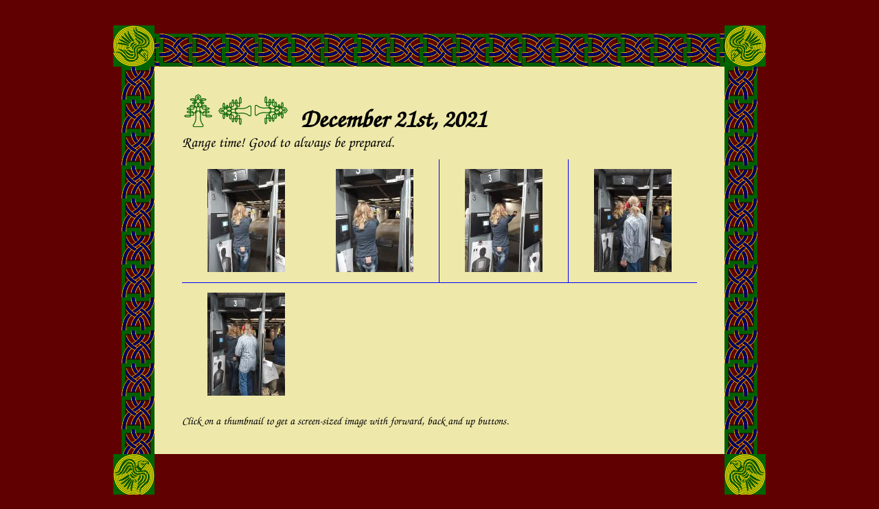

--- FILE ---
content_type: text/html
request_url: https://birchwood-abbey.net/Photos/2021_12_21/
body_size: 774
content:
<!DOCTYPE HTML PUBLIC "-//W3C//DTD HTML 4.01//EN" "http://www.w3.org/TR/html4/strict.dtd">
<html>
  <head>
    <meta http-equiv="Content-Type" content="text/html;charset=utf-8">
    <link rel="stylesheet" href="/common.css" type="text/css" charset="utf-8" media="all">
    <title>2021_12_21 Thumbnails</title>
</head>
  <body>
    <center>
    <table class=top>
      <tr>
	<td class=northwest></td>
	<td class=north></td>
	<td class=northeast></td>
      </tr>
      <tr>
	<td class=west></td>
	<td class=content>

<div class=thumbs-header>
  <span><a href="/Photos/#2021_12_21"><img src="/Photos/arrow-up.png"></a> <a href="/Photos/2021_12_18/"><img src="/Photos/arrow-left.png"></a> <a href="/Photos/2021_12_22/"><img src="/Photos/arrow-right.png"></a></span>
  <span class=thumbs-date>December 21st, 2021</span>
</div>
<p class=clear>
  Range time!  Good to always be prepared.
</p>
<div class=thumbs>
<table>
  <tr>
    <td align="center" valign="top">
      <div class="thumbnail">
	<a name="20211221_134434" id="20211221_134434" href="20211221_134434.html"><img src="20211221_134434-thumb.jpg"></a>
      </div></td>
    <td width="1" bgcolor="#0000FF"></td>
    <td align="center" valign="top">
      <div class="thumbnail">
	<a name="20211221_134439" id="20211221_134439" href="20211221_134439.html"><img src="20211221_134439-thumb.jpg"></a>
      </div></td>
    <td width="1" bgcolor="#0000FF"></td>
    <td align="center" valign="top">
      <div class="thumbnail">
	<a name="20211221_134457" id="20211221_134457" href="20211221_134457.html"><img src="20211221_134457-thumb.jpg"></a>
      </div></td>
    <td width="1" bgcolor="#0000FF"></td>
    <td align="center" valign="top">
      <div class="thumbnail">
	<a name="20211221_135144" id="20211221_135144" href="20211221_135144.html"><img src="20211221_135144-thumb.jpg"></a>
      </div></td>
  </tr>
  <tr>
    <td height="1" colspan="7" bgcolor="#0000FF"></td>
  </tr>
  <tr>
    <td align="center" valign="top">
      <div class="thumbnail">
	<a name="20211221_135145" id="20211221_135145" href="20211221_135145.html"><img src="20211221_135145-thumb.jpg"></a>
      </div></td>
    <td width="1"></td>
    <td align="center" valign="top"></td>
    <td width="1"></td>
    <td align="center" valign="top"></td>
    <td width="1"></td>
    <td align="center" valign="top"></td>
  </tr>
</table>
</div>
<div class=thumbs-footer>

  Click on a thumbnail to get a screen-sized image with forward, back
  and up buttons.<br/>
</div>

	</td>
	<td class=east></td>
      </tr>
      <tr>
	<td class=southwest></td>
	<td class=south></td>
	<td class=southeast></td>
      </tr>
    </table>
  </body>
</html>


--- FILE ---
content_type: text/css
request_url: https://birchwood-abbey.net/common.css
body_size: 2679
content:
/* /common.css -- Site-wide style.

   Designed for content on the scale of what Gimp calls "Web banner
   huge" (728x90), except that my old screen-sized photos are
   750x500px.  Thus the top table's content cell is 750px wide.

   A larger content area WOULD fit on Lori's netbook screen, like
   Joshua Clayton's default grid width of 950 for Blueprint.  */

@import url("/reset.css");

body {
    background-color: #600000;
    font-size: 16pt;
    text-align: center;
    margin: 20px;
}

/* The top table aligns the interlaced borders (named north, south,
   east and west) and corners (named northeast, southeast, southwest
   and northwest) with the content in the center. */

table.top {
    display: inline-table;
}

@font-face {
    font-family: Chorus;
    src: url("/texgyrechorus-mediumitalic.otf");
}

table.top td.content {
    text-align: left;
    width: 750px; /* 950px? */
    padding: 40px;
    background-color: #EEE8AA;	/* pale-goldenrod = 238 232 170 = 0xEEE8AA */
    font-family: Chorus, cursive;
}

table.top td.northwest {
    background-image: url("border-northwest.svg");
    width: 60px;
    height: 60px;
    background-repeat: no-repeat;
    background-position: bottom right;
}

table.top td.northeast {
    background-image: url("border-northeast.svg");
    width: 60px;
    height: 60px;
    background-repeat: no-repeat;
    background-position: bottom left;
}

table.top td.southwest {
    background-image: url("border-southwest.svg");
    width: 60px;
    height: 60px;
    background-repeat: no-repeat;
    background-position: top right;
}

table.top td.southeast {
    background-image: url("border-southeast.svg");
    width: 60px;
    height: 60px;
    background-repeat: no-repeat;
    background-position: top left;
}

table.top td.west {
    background-image: url("border-vertical.svg");
    width: 60px;
    background-repeat: repeat-y;
    background-position: top right;
}

table.top td.east {
    background-image: url("border-vertical.svg");
    width: 60px;
    background-repeat: repeat-y;
    background-position: top left;
}

table.top td.north {
    background-image: url("border-horizontal.svg");
    height: 60px;
    background-repeat: repeat-x;
    background-position: bottom;
}

/* table.top td.south {
    background-image: url("border-horizontal.svg");
    height: 48px;
    background-repeat: repeat-x;
    background-position: top;
} */

/* Font sizes. */

/* For the page title (if any).  This is up against the top padding;
   no need for a top-margin. */

h1 {
    font-size: 28pt;
    font-weight: bold;
    margin-top: .5em;
    margin-bottom: .5em;
    text-align: center;
    color: darkgreen;
}

/* For top-level headings within a page. */

h2 {
    font-size: 24pt;
    font-weight: bold;
    margin-top: .5em;
    margin-bottom: 0.3em;
    border-bottom: 2px solid #600000;
    clear: both;
    color: darkgreen;
}

h2 a {
    text-decoration: none;
    color: darkgreen;
}

h3 {
    font-size: 20pt;
    font-weight: bold;
    margin-top: 0.7em;
    margin-bottom: 0.3em;
    text-decoration: underline;
    color: darkgreen;
}

h3 em {
    color: black;
    font-size: larger;
}

h4 {
    font-size: 16pt;
    display: run-in;
    text-decoration: underline;
    color: darkgreen;
}

/* Paragraphs in modern style -- no indentation, top and bottom
   margins to fit the headers above. */
p {
    margin-top: 0.3em;
    margin-bottom: 0.7em;
}

/* Better accompany the headlines and border. */
a {
    color: darkblue;
}

/* A fancy font is not likely to have a bold version. */
/* The cursive font is forward leaning, as if already italicized. */
em {
    /* text-decoration: underline; */
    color: darkgreen;
    /* font-size: larger; */
}

.clear {
    clear: both;
}

.inline {
    display: inline;
}

.centering {
    text-align: center;
}

/* .sensors {
    font-size: 
} */

p.small-note {
    font-size: 14pt;
    font-style: italic;
    margin-top: 0px;
    margin-left: 8ex;
    margin-right: 8ex;
    margin-bottom: 0px;
}

a.footnote {
    vertical-align: top;
    font-size: 67%;
}

p.footnote {
    font-size: smaller;
}

h2.footnotes {
    font-size: 20pt;
}

ul {
    list-style: disc;
    list-style-position: inside;
}

tt, code {
    font-family: monospace;
    font-style: normal;
    font-size: 12pt;
}

sup {
    vertical-align: top;
    /* font-size: .83em; */
    font-size: 67%;
}

.error {
    color: red;
}

.red {
    color: red;
}

.floatNE {
    float: right;
    margin: 0 0 1em 1em;
}
.floatNW {
    float: left;
    margin: 0 1em 1em 0;
}
.floatE {
    float: right;
    margin: 1em 0 1em 1em;
}
.floatW {
    float: left;
    margin: 1em 1em 1em 0;
}

div.sidebox {
    float: right;
    border: 3px solid #600000;
    /* background-color: #E5E5E5; */
    padding: 10px;
    margin: 10px;
 /* margin-top: 0px;
    margin-left: 20px;
    margin-right: 0px;
    margin-bottom: 20px; */
}

#address {
    float: right;
    border: 2px solid #600000;
    padding: .5em;
    margin: 0 0 1em 1em;
    font-family: "Times New Roman", Times, serif;
    font-size: 12pt;
}

div.nowrap {
/* This does not seem to work.
   Is there another value for white-space
   that keeps the line breaks in the HTML? */
    white-space: nowrap;
}

pre {
    font-family: monospace;
    font-style: normal;
    font-size: 12pt;
}

pre.double-typewriter {
    font-family: monospace;
    font-style: normal;
    font-size: 10pt;
    line-height: 2;
    white-space: pre;
}

/* Photos in generic sizes: full-width, half-width, one-third-width... */

img.width1 {
    width: 742px; /* 720 = 728 - 8 (or 940 - 8?) */
}

img.width2 {
    width: 363px; /* 352 = 728/2 - 12 (or 470px?) */
}

img.width3 {
    width: 234px; /* 227 = 728/3 - 16 (or ?) */
}

img.height3 {
    vertical-align: top;
    height: 280px;
}

a.photo img {
    border: 0;
}

img.headshot {
    border: 2px solid #600000;
    padding: 3px;
    margin: 3px;
}

/* A top-level list, in the old Ubuntu style -- with a colored bottom
   border. */

dl.top > dt {
    margin-top: 1.0em;
    margin-bottom: 0.3em;
    border-bottom: 2px solid #600000;
    font-size: larger;
 /* font-family: monospace;
    font-size: 1.2em;
    color: #B03060; */
}

dl.top > dt > a {
    text-decoration: none;
}

/* A second level generic list, presumably inside a top-level list. */

dl.level2 > dt {
    display: run-in;
    text-decoration: underline;
    margin-right: 0.3em;
}

/* Dated paragraphs: each starts with a span containing the date. */

span.date {
    text-decoration: underline;
    padding-right: 1ex;
}
span.date:after {
    content: ":";
}

/* Tables. */

table.temperatures {
    font-size: 14pt;
    display: inline-table;
    text-align: right;
    vertical-align: top;
    border-collapse: separate;
    border-spacing: 5pt;
}

table.humidities {
    font-size: 14pt;
    display: inline-table;
    text-align: right;
    vertical-align: top;
    border-collapse: separate;
    border-spacing: 5pt;
}

div.weather-stats {
    margin: 10px;
    text-align: center;
}

table.weather-stats {
    display: inline-table;
    font-family: courier, sans;
    font-weight: normal;
    font-style: normal;
    font-size: 8pt;
    background-color: white;
    text-align: left;
}

table.weather-stats th {
    padding: 3px;
    border-left: thin solid;
}

table.weather-stats th:first-child {
    border-left: 0;
}

table.weather-stats td {
    padding: 3px;
    border-top: thin solid;
}

table.weather-stats td.r {
    border-left: thin solid;
    text-align: right;
}

table.schedule {
    border-collapse: collapse;
    margin: 1em auto;
}

table.schedule td,th {
    border: 1px solid black;
    padding: .2em .3em .1em .3em;
}

/* This table has a number, left justified, in the first column and
   text, right justified, otherwise. */
table.ledger {
    border-collapse: collapse;
    /* border-spacing: 5pt; */
    margin: 20pt;
}
table.ledger * td {
    padding: 0pt 10pt;
}
table.ledger > col.r {
    border-right: solid #600000;
}
td.r {
    text-align: right;
}
.small {
    font-size: small;
}

table.inset-pair {
    text-align: center;
    border-collapse: separate;
    border-spacing: 5pt;
}

/* The photo thumbnails page, via thumbs.cgi. */

div.thumbs-header {
    font-size: 16pt;
}

span.thumbs-date {
    font-size: 28pt;
    font-weight: bold;
    margin-left: 10pt;
}

div.thumbs {
    margin-top: 10pt;
    font-size: 14pt;
    margin-bottom: 10pt;
}

div.thumbnail {
    margin: 10pt;
    width: 160px;
}

div.thumb-link {
    font-family: serif;
    font-size: xx-small;
    text-decoration: none;
    text-align: right;
}

div.thumb-caption {
    margin-top: 5pt;
}

div.thumbs-footer {
    font-size: 12pt;
}

/* The photo display page, via display.cgi. */

div.photo-header {
    font-size: 16pt;
    margin-bottom: 10pt;
}

div.photo-caption {
    display: inline;
    margin-left: 10pt;
}

div.photo {
    vertical-align: middle;
    text-align: center;
}

div.photo-footer {
    text-align: right;
}

a.photo-link {
    font-family: serif;
    font-size: x-small;
    text-decoration: none;
}

blockquote {
    font-family: Chorus, cursive;
    font-size: 16pt;
    padding-left: 2em;
    padding-right: 3em;
}

blockquote.verse {
    color: darkgreen;
}

blockquote.book {
    font-family: "Times New Roman", Times, serif;
    font-size: 14pt;
}

div.executive {
    font-family: "Times New Roman", Times, serif;
    font-size: 14pt;
    color: black;
    background-color: white;
    margin: 0 2em;
    padding: .5em;
    border: black;
}

div.executive h2 {
    color: black;
    border-bottom: 0;
    font-size: 14pt;
    margin: 0 0 0 0;
    padding: 0 0 0 0;
}

div.executive p {
    margin: 0;
}

div.executive em {
    color: black;
    font-weight: bold;
}

div.executive table {
    margin: .5em 2em;
}

div.executive table td {
    padding: 0 .5em;
}

cite {
    text-decoration: underline;
}


--- FILE ---
content_type: image/svg+xml
request_url: https://birchwood-abbey.net/border-southwest.svg
body_size: 16339
content:
<?xml version="1.0" encoding="UTF-8" standalone="no"?>
<!-- Created with Inkscape (http://www.inkscape.org/) -->

<svg
   xmlns:dc="http://purl.org/dc/elements/1.1/"
   xmlns:cc="http://creativecommons.org/ns#"
   xmlns:rdf="http://www.w3.org/1999/02/22-rdf-syntax-ns#"
   xmlns:svg="http://www.w3.org/2000/svg"
   xmlns="http://www.w3.org/2000/svg"
   xmlns:sodipodi="http://sodipodi.sourceforge.net/DTD/sodipodi-0.dtd"
   xmlns:inkscape="http://www.inkscape.org/namespaces/inkscape"
   width="60"
   height="60"
   id="svg2"
   sodipodi:version="0.32"
   inkscape:version="0.92.5 (2060ec1f9f, 2020-04-08)"
   sodipodi:docname="celtic-raven-nw-2.svg"
   version="1.0"
   inkscape:export-filename="/SharedDocs/Our-Website/celtic-raven-nw.png"
   inkscape:export-xdpi="90"
   inkscape:export-ydpi="90">
  <defs
     id="defs4" />
  <sodipodi:namedview
     id="base"
     pagecolor="#ffffff"
     bordercolor="#666666"
     borderopacity="1.0"
     gridtolerance="10000"
     guidetolerance="10"
     objecttolerance="10"
     inkscape:pageopacity="0.0"
     inkscape:pageshadow="2"
     inkscape:zoom="11.313708"
     inkscape:cx="26.071707"
     inkscape:cy="14.962516"
     inkscape:document-units="px"
     inkscape:current-layer="layer1"
     inkscape:window-width="3200"
     inkscape:window-height="1672"
     inkscape:window-x="0"
     inkscape:window-y="54"
     showguides="true"
     inkscape:guide-bbox="true"
     inkscape:guide-points="true"
     inkscape:grid-points="true"
     showgrid="false"
     inkscape:object-bbox="false"
     width="250px"
     height="210px"
     inkscape:window-maximized="1" />
  <metadata
     id="metadata7">
    <rdf:RDF>
      <cc:Work
         rdf:about="">
        <dc:format>image/svg+xml</dc:format>
        <dc:type
           rdf:resource="http://purl.org/dc/dcmitype/StillImage" />
        <dc:title></dc:title>
      </cc:Work>
    </rdf:RDF>
  </metadata>
  <g
     inkscape:label="Layer 1"
     inkscape:groupmode="layer"
     id="layer1"
     transform="translate(-130,-580.13998)">
    <rect
       style="fill:#006400;fill-opacity:1;stroke:none"
       id="rect5452"
       width="60"
       height="60"
       x="-640.13995"
       y="130"
       transform="rotate(-90)" />
    <path
       sodipodi:type="spiral"
       style="fill:none;stroke:#ffd700;stroke-width:1.00024855;stroke-linecap:butt;stroke-linejoin:miter;stroke-miterlimit:4;stroke-dasharray:none;stroke-opacity:1"
       id="path6175"
       sodipodi:cx="-55.154327"
       sodipodi:cy="24.467884"
       sodipodi:expansion="1"
       sodipodi:revolution="13.350585"
       sodipodi:radius="20.10862"
       sodipodi:argument="-18.269285"
       sodipodi:t0="0"
       d="m -55.154327,24.467884 c 0.189471,0.124209 -0.07395,0.316684 -0.206444,0.314914 -0.359041,-0.0048 -0.505667,-0.4329 -0.423384,-0.727801 0.147187,-0.527508 0.775104,-0.716358 1.249158,-0.531854 0.695693,0.270768 0.932056,1.121503 0.640324,1.770514 -0.388833,0.865031 -1.469332,1.149814 -2.291871,0.748795 -1.035082,-0.504641 -1.368621,-1.817829 -0.857265,-2.813228 0.619321,-1.205562 2.166699,-1.588034 3.334585,-0.965735 1.376314,0.733357 1.807826,2.515801 1.074206,3.855942 -0.846994,1.547246 -2.865059,2.027872 -4.3773,1.182676 -1.718304,-0.960365 -2.248094,-3.214425 -1.291146,-4.898656 1.073552,-1.889454 3.563871,-2.468447 5.420013,-1.399617 2.060671,1.186604 2.688895,3.913377 1.508087,5.94137 -1.299555,2.231939 -4.262928,2.909417 -6.462727,1.616557 -2.403248,-1.41243 -3.129997,-4.612517 -1.725027,-6.984084 1.525244,-2.574589 4.962135,-3.350624 7.505441,-1.833498 2.745956,1.638011 3.571288,5.311778 1.941968,8.026799 -1.750738,2.917345 -5.66144,3.791984 -8.548155,2.050438 -3.088752,-1.863433 -4.012706,-6.011119 -2.158909,-9.069512 1.976102,-3.260173 6.360811,-4.233449 9.590869,-2.267379 3.431606,2.088748 4.454211,6.710515 2.375849,10.112226 -2.201374,3.603051 -7.06023,4.674988 -10.633583,2.48432 -3.774504,-2.313986 -4.895779,-7.409954 -2.59279,-11.154941 2.426582,-3.945965 7.759685,-5.116582 11.676298,-2.70126 4.117434,2.539166 5.337395,8.109423 2.80973,12.197655 -2.651739,4.288909 -8.459166,5.558217 -12.719011,2.9182 -4.460389,-2.764303 -5.779048,-8.808915 -3.026671,-13.240368 2.876859,-4.631874 9.158669,-5.999886 13.761725,-3.135141 4.803363,2.989407 6.22073,9.508427 3.243612,14.283082 -3.10195,4.974856 -9.85819,6.44158 -14.80444,3.352082 -5.146352,-3.214485 -6.662434,-10.207955 -3.460552,-15.325796 3.327016,-5.317853 10.557723,-6.883295 15.847154,-3.569023 5.489354,3.439541 7.104158,10.907494 3.677492,16.36851 -3.552062,5.66086 -11.257267,7.325026 -16.889867,3.785963 -5.832367,-3.66458 -7.545897,-11.607043 -3.894433,-17.411224 3.777094,-6.003876 11.956821,-7.766771 17.932581,-4.002903 6.175387,3.889604 7.987648,12.306601 4.111374,18.453938 -4.002112,6.3469 -12.656383,8.208528 -18.975295,4.219844 -6.518416,-4.114617 -8.429411,-13.006167 -4.328315,-19.496652 4.227119,-6.6899317 13.355952,-8.6502956 20.018009,-4.436785 6.861449,4.339619 8.871182,13.705738 4.545255,20.539366 -4.452116,7.032968 -14.055525,9.092071 -21.060723,4.653725 -7.204488,-4.564611 -9.312961,-14.405314 -4.762195,-21.58208 4.677105,-7.3760089 14.755104,-9.5338533 22.103437,-4.870666 7.547531,4.789598 9.754747,15.104896 4.979136,22.624795 -4.902088,7.719054 -15.454688,9.975642 -23.146151,5.087606 -7.890579,-5.014577 -10.19654,-15.80448 -5.196077,-23.667508 5.127064,-8.0621037 16.154274,-10.4174373 24.188865,-5.3045471 8.233629,5.2395501 10.638336,16.5040691 5.413017,24.7102221 -5.352035,8.405156 -16.853864,10.859237 -25.231579,5.521488 -8.576683,-5.464519 -11.080138,-17.203661 -5.629957,-25.752937 5.577001,-8.7482103 17.553456,-11.3010398 26.274293,-5.7384277 8.919739,5.6894827 11.521943,17.9032547 5.846898,26.7956497 -5.801964,9.091269 -18.253052,11.742848 -27.317007,5.955369 -3.568304,-2.278419 -6.355983,-5.688489 -7.888478,-9.634318"
       transform="matrix(0,-1.5195219,1.470143,0,123.45923,526.99493)"
       inkscape:export-xdpi="90"
       inkscape:export-ydpi="90" />
    <g
       id="g2058"
       transform="matrix(-0.43827662,-0.0682409,-0.0682409,0.43827662,359.07144,450.5049)"
       style="fill:#005100;fill-opacity:1">
      <path
         sodipodi:nodetypes="cssssssssccssssssccsssssssssssccsccsccssssssssssssssccssssccsssssc"
         id="path1950"
         d="m 354.09375,373.21875 c -3.87182,0.0802 -7.28433,1.29673 -8.78125,4.09375 -2.13894,3.99665 -0.0221,9.57992 2.15625,5.6875 1.73368,-3.09791 5.69087,-2.73773 8.5,4.625 2.7613,7.23738 10.30871,17.61748 10.3125,19.09375 0.003,1.03576 -8.12988,-0.23398 -9.4375,-1.46875 -4.5007,-4.24999 -16.22008,5.27603 -20.125,16.34375 -3.24003,9.18322 -0.5046,19.46393 7.53125,28.1875 12.9236,14.02966 15.60017,19.02466 14.21875,26.625 -0.49196,2.70672 -0.63779,5.14345 -0.34375,5.4375 8.22386,-10.85314 1.89715,-20.90423 -5.375,-29.78125 -12.65479,-15.10671 -15.02803,-23.26792 -9.71875,-33.75 2.21856,-4.38009 3.9975,-6.81505 7.53125,-7.8125 3.53374,-0.99743 4.4677,-1.74596 9.65625,-0.25 5.18854,1.49596 15.30045,4.97437 18.65625,4.375 5.89409,-1.05272 10.27578,-7.16583 10.84375,-15.125 0.18944,-2.6547 1.10987,-6.46123 2.0625,-8.46875 1.93846,-4.08501 7.76051,-9.65625 10.09375,-9.65625 6.03868,-2.9443 9.32851,-1.85597 14.21875,2.28125 5.83304,3.79463 11.57581,13.00734 14.71875,23.59375 5.19134,17.48606 8.1776,21.125 17.375,21.125 3.22177,0 4.97558,-0.38217 4.59375,-1 -0.33992,-0.55 -1.50428,-1 -2.59375,-1 -1.08945,0 -3.70933,-0.91109 -5.84375,-2 -3.13507,-1.59939 -4.26931,-2.99247 -5.84375,-7.25 -1.0719,-2.8986 -2.24743,-7.5 -2.625,-10.25 -2.06004,-15.00389 -9.50472,-25.59894 -20.59375,-29.34375 -8.22126,-2.77636 -10.94416,-2.72539 -17.0625,0.375 -5.60532,2.84043 -11.13028,10.18335 -10.875,14.46875 0.48135,8.08052 -0.33702,8.35962 -5.125,1.75 -2.09945,-2.89821 -2.26414,-4.02316 -1.53125,-4.90625 3.70333,-8.60828 -5.67464,-16.71785 -13.9375,-13.8125 -1.18861,0.98646 -1.46926,0.21563 -3.4375,-0.53125 -2.91662,-1.10673 -6.20734,-1.7186 -9.21875,-1.65625 z m 1.1875,2.25 c 2.33578,-0.004 4.66336,0.62178 6.71875,1.875 2.82225,1.7208 3.40237,1.78512 4.6875,0.5 5.79259,-3.20428 12.25671,1.72976 12.59375,7.96875 0.009,1.52056 -0.54723,2.5625 -1.375,2.5625 -1.85841,0 -2.71946,2.46805 -1.34375,3.84375 1.32534,1.32534 -1.3525,4.62141 -5.46875,6.75 -3.80917,1.9698 -4.704,1.76745 -5.875,-1.3125 -0.5664,-1.48976 -2.82578,-5.31475 -5,-8.5 -4.23187,-6.19969 -3.87767,-7.56519 0.75,-2.9375 4.58433,4.58433 6.77365,5.39606 8.6875,3.28125 2.06271,-2.27926 2.09813,-5.49808 0.0625,-7.1875 -1.31328,-1.08994 -2.1174,-1.01631 -4.875,0.46875 -3.18327,1.71431 -3.43507,1.72229 -6.1875,-0.0312 -1.57443,-1.00305 -3.82153,-1.98752 -4.125,-2.40625 -0.30346,-0.41873 -1.9472,-2.16772 -4.53125,-1.90625 -2.58404,0.26147 -4.00001,3.11979 -4,2.84375 0,-0.27602 0.74374,-2.84764 2.53125,-3.9375 2.06621,-1.25979 4.41422,-1.87128 6.75,-1.875 z m 12.59375,8.0625 c 0.42652,0.0431 0.82876,0.35705 1.1875,0.9375 0.59191,0.95774 0.40935,2.40312 -0.40625,3.21875 -0.98862,0.9886 -1.84503,0.9109 -2.5625,-0.25 -0.5919,-0.95775 -0.40936,-2.40314 0.40625,-3.21875 0.4943,-0.4943 0.94848,-0.73057 1.375,-0.6875 z m 15.90625,17.5 c 0.18868,8.1e-4 0.36938,0.0202 0.53125,0.0625 2.73269,0.71461 2.48773,1.74886 -1.28125,5.75 -3.58003,3.80054 -7.02567,4.9514 -10.5625,3.5 -2.28079,-0.93596 -2.19535,-2.98109 0.125,-3 0.65504,-0.005 3.12197,-1.50925 5.46875,-3.375 2.43792,-1.9382 4.398,-2.9432 5.71875,-2.9375 z"
         style="fill:#005100;fill-opacity:1"
         inkscape:connector-curvature="0" />
      <path
         id="path1942"
         d="m 386.79537,468.5486 c 0,-6.97414 -0.34064,-15.94275 -0.75698,-19.93025 -0.69366,-6.64356 -0.60333,-7.25 1.07997,-7.25 1.51491,0 2.13091,1.53403 3.51362,8.75 2.60438,13.59148 1.69612,26.0985 -2.14819,29.58099 -1.57621,1.42786 -1.68842,0.68678 -1.68842,-11.15074 z"
         style="fill:#005100;fill-opacity:1"
         inkscape:connector-curvature="0" />
      <path
         id="path1940"
         d="m 399.88728,474.2047 c -1.01892,-1.19 -3.59392,-8.9381 -5.72224,-17.218 -4.39559,-17.10037 -4.32181,-16.61835 -2.54392,-16.61835 1.62733,0 8.3445,17.03033 10.25503,26 2.20062,10.33159 1.73121,12.18109 -1.98887,7.83635 z"
         style="fill:#005100;fill-opacity:1"
         inkscape:connector-curvature="0" />
      <path
         sodipodi:nodetypes="cssssccssscccsssssssssssccc"
         id="path1938"
         d="m 368.42264,470.48788 c -2.01568,-7.86477 -5.63221,-13.91055 -12.73108,-21.28265 -3.5289,-3.66472 -7.3018,-8.61472 -8.38422,-11 -6.66988,-14.69809 4.22242,-29.24629 17.20515,-22.97991 2.35558,1.13698 6.65469,2.57357 9.55357,3.19243 7.23674,1.54492 11.72154,-0.69843 15.22931,-7.61788 3.93791,-5.01431 1.68777,-9.59756 4.5,-15.18326 5.16652,-9.85154 13.1852,-12.79714 20.41343,-7.49873 3.73492,2.73777 9.78219,12.05329 11.03796,17.00344 2.21766,8.74186 5.31841,15.3949 9.65779,20.72194 3.5151,4.31516 5.46379,5.77744 9.11998,6.84353 l 4.6497,1.35579 -3.18986,0.63797 c -3.70988,0.74198 -7.17249,-0.38042 -12.51489,-4.05668 -4.50662,-3.10113 -6.27385,-6.35443 -10.65414,-19.61324 -5.27254,-15.95959 -12.88924,-23.45853 -19.97511,-19.66629 -2.83071,1.51495 -7.14658,10.41094 -7.48152,15.4211 -0.48636,7.27524 -6.07069,14.68821 -12.22933,16.23393 -4.20114,1.05442 -13.65199,-0.3454 -15.02691,-2.22572 -0.75771,-1.03622 -3.09217,-1.86495 -6.02223,-2.13786 -3.85725,-0.35927 -5.4634,0.0143 -8.28487,1.92716 -3.14191,2.13008 -3.53072,2.90052 -3.80023,7.53051 -0.4133,7.10021 2.23484,11.86564 11.77596,21.19125 6.98208,6.82437 7.89941,8.16662 9.02807,13.21002 0.84121,3.75891 0.95958,6.86857 0.35825,9.41126 l -0.89808,3.79743 z"
         style="fill:#005100;fill-opacity:1"
         inkscape:connector-curvature="0" />
      <path
         id="path1936"
         d="m 412.33692,469.63659 c -3.14828,-1.23879 -6.02293,-5.25441 -12.15511,-16.97962 -6.04981,-11.56771 -6.29545,-12.30252 -4.66025,-13.94047 0.9494,-0.95101 1.89472,-1.53089 2.1007,-1.28863 3.85189,4.53043 17.67311,29.94376 17.67311,32.49588 0,0.55824 -1.07515,0.45388 -2.95845,-0.28716 z"
         style="fill:#005100;fill-opacity:1"
         inkscape:connector-curvature="0" />
      <path
         id="path1934"
         d="m 421.90786,461.3321 c -4.92661,-1.47471 -22.61249,-21.34806 -22.61249,-25.4093 0,-2.85359 1.50418,-2.14793 5.85325,2.74596 2.5414,2.85977 8.33909,8.80905 12.88374,13.22061 9.81032,9.52301 10.604,11.45683 3.8755,9.44273 z"
         style="fill:#005100;fill-opacity:1"
         inkscape:connector-curvature="0" />
      <path
         id="path1932"
         d="m 368.27073,452.80353 c -0.53633,-1.41065 -3.14698,-4.68025 -5.80144,-7.26578 -3.162,-3.07988 -5.4035,-6.39495 -6.50011,-9.61332 -3.20389,-9.4029 -1.57642,-13.65212 5.14762,-13.44008 2.02321,0.0638 2.95377,0.30972 2.0679,0.54649 -1.78229,0.47636 -3.88933,4.41501 -3.88933,7.27026 0,2.49396 1.85288,5.8827 6.68702,12.2299 3.97684,5.22157 6.54772,12.83735 4.33354,12.83735 -0.58853,0 -1.50888,-1.15417 -2.0452,-2.56482 z"
         style="fill:#005100;fill-opacity:1"
         inkscape:connector-curvature="0" />
      <path
         id="path1930"
         d="m 427.79537,451.10078 c -6.76155,-2.26064 -11.36721,-5.12371 -18.25,-11.34495 -6.30709,-5.70088 -7.25,-6.99758 -7.25,-9.97032 0,-5.16921 2.13715,-4.35681 10.30424,3.91699 8.57962,8.69172 19.0928,16.66585 21.97244,16.66585 2.57877,0 1.99415,0.56189 -1.27668,1.22705 -1.375,0.27962 -3.85,0.057 -5.5,-0.49462 z"
         style="fill:#005100;fill-opacity:1"
         inkscape:connector-curvature="0" />
      <path
         id="path1928"
         d="m 380.49537,449.16835 c -0.66,-0.66 -1.2,-2.01 -1.2,-3 0,-0.99 -0.45857,-1.8 -1.01905,-1.8 -0.61107,0 -0.74484,1.10098 -0.33413,2.75 0.61747,2.47914 0.52085,2.61482 -0.98095,1.37756 -2.57601,-2.12227 -1.98704,-4.78081 1.67852,-7.57667 4.08218,-3.11363 5.08835,-3.22799 3.57846,-0.40673 -0.63113,1.17928 -0.91479,3.87928 -0.63034,6 0.57867,4.31429 0.57496,4.32331 -1.09251,2.65584 z"
         style="fill:#005100;fill-opacity:1"
         inkscape:connector-curvature="0" />
      <path
         id="path1926"
         d="m 370.31261,444.36835 c -0.0295,-1.375 -1.41608,-4.51094 -3.08129,-6.96876 -2.46254,-3.63465 -2.97244,-5.31453 -2.73181,-9 0.25004,-3.82954 0.64429,-4.58072 2.54586,-4.85079 2.03494,-0.28901 2.25036,0.0933 2.25374,4 0.002,2.55095 0.82109,5.66013 2,7.59372 2.34149,3.84041 2.44757,5.81237 0.49626,9.22583 l -1.42913,2.5 -0.0536,-2.5 z"
         style="fill:#005100;fill-opacity:1"
         inkscape:connector-curvature="0" />
      <path
         id="path1924"
         d="m 382.39803,434.99205 c -0.92737,-1.11742 -0.25533,-1.59963 3.57266,-2.56353 3.2994,-0.8308 6.02506,-2.49739 9.07896,-5.55129 2.90776,-2.90776 4.53192,-3.92662 4.86709,-3.0532 0.91467,2.38361 -2.44626,8.46714 -5.81119,10.51869 -3.80675,2.3209 -10.03361,2.66626 -11.70752,0.64933 z"
         style="fill:#005100;fill-opacity:1"
         inkscape:connector-curvature="0" />
      <path
         id="path1922"
         d="m 377.58086,428.16879 -2.15791,-2.30044 5.54167,-0.13348 c 6.15466,-0.14826 9.40717,-1.95949 13.00303,-7.24102 1.93515,-2.84231 2.23872,-2.98127 2.78092,-1.27296 1.4942,4.7078 -5.30299,11.27049 -13.02435,12.57501 -3.37011,0.56937 -4.31862,0.31816 -6.14336,-1.62711 z"
         style="fill:#005100;fill-opacity:1"
         inkscape:connector-curvature="0" />
      <path
         id="path1920"
         d="m 421.9484,426.58513 c -3.1501,-2.22464 -4.54077,-4.41194 -7.67692,-12.07454 -5.42818,-13.26272 -8.61863,-16.18221 -13.7536,-12.58554 -1.22238,0.85619 -2.22251,1.27661 -2.22251,0.93426 0,-1.79294 2.41005,-4.65165 5.08992,-6.03746 2.80376,-1.44988 3.26915,-1.42789 6.21696,0.29372 4.4325,2.58872 7.28159,7.21935 10.25016,16.65963 1.39973,4.45123 3.89322,9.78065 5.54108,11.84315 3.53064,4.41901 2.03686,4.8382 -3.44509,0.96678 z"
         style="fill:#005100;fill-opacity:1"
         inkscape:connector-curvature="0" />
      <path
         id="path1918"
         d="m 409.24079,421.03066 c -1.89498,-1.83572 -4.36321,-4.87322 -5.48496,-6.75 -1.53553,-2.56905 -2.70936,-3.40257 -4.75,-3.37289 -3.12494,0.0454 -3.68961,-2.41741 -1.13903,-4.96799 3.60128,-3.60128 7.64774,-1.04196 10.8639,6.87124 1.25362,3.08445 3.47198,6.94667 4.9297,8.58271 2.2842,2.56362 2.4,2.97462 0.8381,2.97462 -0.99676,0 -3.36273,-1.50196 -5.25771,-3.33769 z"
         style="fill:#005100;fill-opacity:1"
         inkscape:connector-curvature="0" />
    </g>
  </g>
</svg>


--- FILE ---
content_type: image/svg+xml
request_url: https://birchwood-abbey.net/border-northeast.svg
body_size: 16337
content:
<?xml version="1.0" encoding="UTF-8" standalone="no"?>
<!-- Created with Inkscape (http://www.inkscape.org/) -->

<svg
   xmlns:dc="http://purl.org/dc/elements/1.1/"
   xmlns:cc="http://creativecommons.org/ns#"
   xmlns:rdf="http://www.w3.org/1999/02/22-rdf-syntax-ns#"
   xmlns:svg="http://www.w3.org/2000/svg"
   xmlns="http://www.w3.org/2000/svg"
   xmlns:sodipodi="http://sodipodi.sourceforge.net/DTD/sodipodi-0.dtd"
   xmlns:inkscape="http://www.inkscape.org/namespaces/inkscape"
   width="60"
   height="60"
   id="svg2"
   sodipodi:version="0.32"
   inkscape:version="0.92.5 (2060ec1f9f, 2020-04-08)"
   sodipodi:docname="celtic-raven-nw-2.svg"
   version="1.0"
   inkscape:export-filename="/SharedDocs/Our-Website/celtic-raven-nw.png"
   inkscape:export-xdpi="90"
   inkscape:export-ydpi="90">
  <defs
     id="defs4" />
  <sodipodi:namedview
     id="base"
     pagecolor="#ffffff"
     bordercolor="#666666"
     borderopacity="1.0"
     gridtolerance="10000"
     guidetolerance="10"
     objecttolerance="10"
     inkscape:pageopacity="0.0"
     inkscape:pageshadow="2"
     inkscape:zoom="11.313708"
     inkscape:cx="26.071707"
     inkscape:cy="14.962516"
     inkscape:document-units="px"
     inkscape:current-layer="layer1"
     inkscape:window-width="3200"
     inkscape:window-height="1672"
     inkscape:window-x="0"
     inkscape:window-y="54"
     showguides="true"
     inkscape:guide-bbox="true"
     inkscape:guide-points="true"
     inkscape:grid-points="true"
     showgrid="false"
     inkscape:object-bbox="false"
     width="250px"
     height="210px"
     inkscape:window-maximized="1" />
  <metadata
     id="metadata7">
    <rdf:RDF>
      <cc:Work
         rdf:about="">
        <dc:format>image/svg+xml</dc:format>
        <dc:type
           rdf:resource="http://purl.org/dc/dcmitype/StillImage" />
        <dc:title></dc:title>
      </cc:Work>
    </rdf:RDF>
  </metadata>
  <g
     inkscape:label="Layer 1"
     inkscape:groupmode="layer"
     id="layer1"
     transform="translate(-130,-580.13998)">
    <rect
       style="fill:#006400;fill-opacity:1;stroke:none"
       id="rect5452"
       width="60"
       height="60"
       x="-190"
       y="580.13995"
       transform="scale(-1,1)" />
    <path
       sodipodi:type="spiral"
       style="fill:none;stroke:#ffd700;stroke-width:1.00024855;stroke-linecap:butt;stroke-linejoin:miter;stroke-miterlimit:4;stroke-dasharray:none;stroke-opacity:1"
       id="path6175"
       sodipodi:cx="-55.154327"
       sodipodi:cy="24.467884"
       sodipodi:expansion="1"
       sodipodi:revolution="13.350585"
       sodipodi:radius="20.10862"
       sodipodi:argument="-18.269285"
       sodipodi:t0="0"
       d="m -55.154327,24.467884 c 0.189471,0.124209 -0.07395,0.316684 -0.206444,0.314914 -0.359041,-0.0048 -0.505667,-0.4329 -0.423384,-0.727801 0.147187,-0.527508 0.775104,-0.716358 1.249158,-0.531854 0.695693,0.270768 0.932056,1.121503 0.640324,1.770514 -0.388833,0.865031 -1.469332,1.149814 -2.291871,0.748795 -1.035082,-0.504641 -1.368621,-1.817829 -0.857265,-2.813228 0.619321,-1.205562 2.166699,-1.588034 3.334585,-0.965735 1.376314,0.733357 1.807826,2.515801 1.074206,3.855942 -0.846994,1.547246 -2.865059,2.027872 -4.3773,1.182676 -1.718304,-0.960365 -2.248094,-3.214425 -1.291146,-4.898656 1.073552,-1.889454 3.563871,-2.468447 5.420013,-1.399617 2.060671,1.186604 2.688895,3.913377 1.508087,5.94137 -1.299555,2.231939 -4.262928,2.909417 -6.462727,1.616557 -2.403248,-1.41243 -3.129997,-4.612517 -1.725027,-6.984084 1.525244,-2.574589 4.962135,-3.350624 7.505441,-1.833498 2.745956,1.638011 3.571288,5.311778 1.941968,8.026799 -1.750738,2.917345 -5.66144,3.791984 -8.548155,2.050438 -3.088752,-1.863433 -4.012706,-6.011119 -2.158909,-9.069512 1.976102,-3.260173 6.360811,-4.233449 9.590869,-2.267379 3.431606,2.088748 4.454211,6.710515 2.375849,10.112226 -2.201374,3.603051 -7.06023,4.674988 -10.633583,2.48432 -3.774504,-2.313986 -4.895779,-7.409954 -2.59279,-11.154941 2.426582,-3.945965 7.759685,-5.116582 11.676298,-2.70126 4.117434,2.539166 5.337395,8.109423 2.80973,12.197655 -2.651739,4.288909 -8.459166,5.558217 -12.719011,2.9182 -4.460389,-2.764303 -5.779048,-8.808915 -3.026671,-13.240368 2.876859,-4.631874 9.158669,-5.999886 13.761725,-3.135141 4.803363,2.989407 6.22073,9.508427 3.243612,14.283082 -3.10195,4.974856 -9.85819,6.44158 -14.80444,3.352082 -5.146352,-3.214485 -6.662434,-10.207955 -3.460552,-15.325796 3.327016,-5.317853 10.557723,-6.883295 15.847154,-3.569023 5.489354,3.439541 7.104158,10.907494 3.677492,16.36851 -3.552062,5.66086 -11.257267,7.325026 -16.889867,3.785963 -5.832367,-3.66458 -7.545897,-11.607043 -3.894433,-17.411224 3.777094,-6.003876 11.956821,-7.766771 17.932581,-4.002903 6.175387,3.889604 7.987648,12.306601 4.111374,18.453938 -4.002112,6.3469 -12.656383,8.208528 -18.975295,4.219844 -6.518416,-4.114617 -8.429411,-13.006167 -4.328315,-19.496652 4.227119,-6.6899317 13.355952,-8.6502956 20.018009,-4.436785 6.861449,4.339619 8.871182,13.705738 4.545255,20.539366 -4.452116,7.032968 -14.055525,9.092071 -21.060723,4.653725 -7.204488,-4.564611 -9.312961,-14.405314 -4.762195,-21.58208 4.677105,-7.3760089 14.755104,-9.5338533 22.103437,-4.870666 7.547531,4.789598 9.754747,15.104896 4.979136,22.624795 -4.902088,7.719054 -15.454688,9.975642 -23.146151,5.087606 -7.890579,-5.014577 -10.19654,-15.80448 -5.196077,-23.667508 5.127064,-8.0621037 16.154274,-10.4174373 24.188865,-5.3045471 8.233629,5.2395501 10.638336,16.5040691 5.413017,24.7102221 -5.352035,8.405156 -16.853864,10.859237 -25.231579,5.521488 -8.576683,-5.464519 -11.080138,-17.203661 -5.629957,-25.752937 5.577001,-8.7482103 17.553456,-11.3010398 26.274293,-5.7384277 8.919739,5.6894827 11.521943,17.9032547 5.846898,26.7956497 -5.801964,9.091269 -18.253052,11.742848 -27.317007,5.955369 -3.568304,-2.278419 -6.355983,-5.688489 -7.888478,-9.634318"
       transform="matrix(-1.5195219,0,0,1.470143,76.85498,573.59918)"
       inkscape:export-xdpi="90"
       inkscape:export-ydpi="90" />
    <g
       id="g2058"
       transform="matrix(-0.0682409,-0.43827662,0.43827662,-0.0682409,0.36495,809.21139)"
       style="fill:#005100;fill-opacity:1">
      <path
         sodipodi:nodetypes="cssssssssccssssssccsssssssssssccsccsccssssssssssssssccssssccsssssc"
         id="path1950"
         d="m 354.09375,373.21875 c -3.87182,0.0802 -7.28433,1.29673 -8.78125,4.09375 -2.13894,3.99665 -0.0221,9.57992 2.15625,5.6875 1.73368,-3.09791 5.69087,-2.73773 8.5,4.625 2.7613,7.23738 10.30871,17.61748 10.3125,19.09375 0.003,1.03576 -8.12988,-0.23398 -9.4375,-1.46875 -4.5007,-4.24999 -16.22008,5.27603 -20.125,16.34375 -3.24003,9.18322 -0.5046,19.46393 7.53125,28.1875 12.9236,14.02966 15.60017,19.02466 14.21875,26.625 -0.49196,2.70672 -0.63779,5.14345 -0.34375,5.4375 8.22386,-10.85314 1.89715,-20.90423 -5.375,-29.78125 -12.65479,-15.10671 -15.02803,-23.26792 -9.71875,-33.75 2.21856,-4.38009 3.9975,-6.81505 7.53125,-7.8125 3.53374,-0.99743 4.4677,-1.74596 9.65625,-0.25 5.18854,1.49596 15.30045,4.97437 18.65625,4.375 5.89409,-1.05272 10.27578,-7.16583 10.84375,-15.125 0.18944,-2.6547 1.10987,-6.46123 2.0625,-8.46875 1.93846,-4.08501 7.76051,-9.65625 10.09375,-9.65625 6.03868,-2.9443 9.32851,-1.85597 14.21875,2.28125 5.83304,3.79463 11.57581,13.00734 14.71875,23.59375 5.19134,17.48606 8.1776,21.125 17.375,21.125 3.22177,0 4.97558,-0.38217 4.59375,-1 -0.33992,-0.55 -1.50428,-1 -2.59375,-1 -1.08945,0 -3.70933,-0.91109 -5.84375,-2 -3.13507,-1.59939 -4.26931,-2.99247 -5.84375,-7.25 -1.0719,-2.8986 -2.24743,-7.5 -2.625,-10.25 -2.06004,-15.00389 -9.50472,-25.59894 -20.59375,-29.34375 -8.22126,-2.77636 -10.94416,-2.72539 -17.0625,0.375 -5.60532,2.84043 -11.13028,10.18335 -10.875,14.46875 0.48135,8.08052 -0.33702,8.35962 -5.125,1.75 -2.09945,-2.89821 -2.26414,-4.02316 -1.53125,-4.90625 3.70333,-8.60828 -5.67464,-16.71785 -13.9375,-13.8125 -1.18861,0.98646 -1.46926,0.21563 -3.4375,-0.53125 -2.91662,-1.10673 -6.20734,-1.7186 -9.21875,-1.65625 z m 1.1875,2.25 c 2.33578,-0.004 4.66336,0.62178 6.71875,1.875 2.82225,1.7208 3.40237,1.78512 4.6875,0.5 5.79259,-3.20428 12.25671,1.72976 12.59375,7.96875 0.009,1.52056 -0.54723,2.5625 -1.375,2.5625 -1.85841,0 -2.71946,2.46805 -1.34375,3.84375 1.32534,1.32534 -1.3525,4.62141 -5.46875,6.75 -3.80917,1.9698 -4.704,1.76745 -5.875,-1.3125 -0.5664,-1.48976 -2.82578,-5.31475 -5,-8.5 -4.23187,-6.19969 -3.87767,-7.56519 0.75,-2.9375 4.58433,4.58433 6.77365,5.39606 8.6875,3.28125 2.06271,-2.27926 2.09813,-5.49808 0.0625,-7.1875 -1.31328,-1.08994 -2.1174,-1.01631 -4.875,0.46875 -3.18327,1.71431 -3.43507,1.72229 -6.1875,-0.0312 -1.57443,-1.00305 -3.82153,-1.98752 -4.125,-2.40625 -0.30346,-0.41873 -1.9472,-2.16772 -4.53125,-1.90625 -2.58404,0.26147 -4.00001,3.11979 -4,2.84375 0,-0.27602 0.74374,-2.84764 2.53125,-3.9375 2.06621,-1.25979 4.41422,-1.87128 6.75,-1.875 z m 12.59375,8.0625 c 0.42652,0.0431 0.82876,0.35705 1.1875,0.9375 0.59191,0.95774 0.40935,2.40312 -0.40625,3.21875 -0.98862,0.9886 -1.84503,0.9109 -2.5625,-0.25 -0.5919,-0.95775 -0.40936,-2.40314 0.40625,-3.21875 0.4943,-0.4943 0.94848,-0.73057 1.375,-0.6875 z m 15.90625,17.5 c 0.18868,8.1e-4 0.36938,0.0202 0.53125,0.0625 2.73269,0.71461 2.48773,1.74886 -1.28125,5.75 -3.58003,3.80054 -7.02567,4.9514 -10.5625,3.5 -2.28079,-0.93596 -2.19535,-2.98109 0.125,-3 0.65504,-0.005 3.12197,-1.50925 5.46875,-3.375 2.43792,-1.9382 4.398,-2.9432 5.71875,-2.9375 z"
         style="fill:#005100;fill-opacity:1"
         inkscape:connector-curvature="0" />
      <path
         id="path1942"
         d="m 386.79537,468.5486 c 0,-6.97414 -0.34064,-15.94275 -0.75698,-19.93025 -0.69366,-6.64356 -0.60333,-7.25 1.07997,-7.25 1.51491,0 2.13091,1.53403 3.51362,8.75 2.60438,13.59148 1.69612,26.0985 -2.14819,29.58099 -1.57621,1.42786 -1.68842,0.68678 -1.68842,-11.15074 z"
         style="fill:#005100;fill-opacity:1"
         inkscape:connector-curvature="0" />
      <path
         id="path1940"
         d="m 399.88728,474.2047 c -1.01892,-1.19 -3.59392,-8.9381 -5.72224,-17.218 -4.39559,-17.10037 -4.32181,-16.61835 -2.54392,-16.61835 1.62733,0 8.3445,17.03033 10.25503,26 2.20062,10.33159 1.73121,12.18109 -1.98887,7.83635 z"
         style="fill:#005100;fill-opacity:1"
         inkscape:connector-curvature="0" />
      <path
         sodipodi:nodetypes="cssssccssscccsssssssssssccc"
         id="path1938"
         d="m 368.42264,470.48788 c -2.01568,-7.86477 -5.63221,-13.91055 -12.73108,-21.28265 -3.5289,-3.66472 -7.3018,-8.61472 -8.38422,-11 -6.66988,-14.69809 4.22242,-29.24629 17.20515,-22.97991 2.35558,1.13698 6.65469,2.57357 9.55357,3.19243 7.23674,1.54492 11.72154,-0.69843 15.22931,-7.61788 3.93791,-5.01431 1.68777,-9.59756 4.5,-15.18326 5.16652,-9.85154 13.1852,-12.79714 20.41343,-7.49873 3.73492,2.73777 9.78219,12.05329 11.03796,17.00344 2.21766,8.74186 5.31841,15.3949 9.65779,20.72194 3.5151,4.31516 5.46379,5.77744 9.11998,6.84353 l 4.6497,1.35579 -3.18986,0.63797 c -3.70988,0.74198 -7.17249,-0.38042 -12.51489,-4.05668 -4.50662,-3.10113 -6.27385,-6.35443 -10.65414,-19.61324 -5.27254,-15.95959 -12.88924,-23.45853 -19.97511,-19.66629 -2.83071,1.51495 -7.14658,10.41094 -7.48152,15.4211 -0.48636,7.27524 -6.07069,14.68821 -12.22933,16.23393 -4.20114,1.05442 -13.65199,-0.3454 -15.02691,-2.22572 -0.75771,-1.03622 -3.09217,-1.86495 -6.02223,-2.13786 -3.85725,-0.35927 -5.4634,0.0143 -8.28487,1.92716 -3.14191,2.13008 -3.53072,2.90052 -3.80023,7.53051 -0.4133,7.10021 2.23484,11.86564 11.77596,21.19125 6.98208,6.82437 7.89941,8.16662 9.02807,13.21002 0.84121,3.75891 0.95958,6.86857 0.35825,9.41126 l -0.89808,3.79743 z"
         style="fill:#005100;fill-opacity:1"
         inkscape:connector-curvature="0" />
      <path
         id="path1936"
         d="m 412.33692,469.63659 c -3.14828,-1.23879 -6.02293,-5.25441 -12.15511,-16.97962 -6.04981,-11.56771 -6.29545,-12.30252 -4.66025,-13.94047 0.9494,-0.95101 1.89472,-1.53089 2.1007,-1.28863 3.85189,4.53043 17.67311,29.94376 17.67311,32.49588 0,0.55824 -1.07515,0.45388 -2.95845,-0.28716 z"
         style="fill:#005100;fill-opacity:1"
         inkscape:connector-curvature="0" />
      <path
         id="path1934"
         d="m 421.90786,461.3321 c -4.92661,-1.47471 -22.61249,-21.34806 -22.61249,-25.4093 0,-2.85359 1.50418,-2.14793 5.85325,2.74596 2.5414,2.85977 8.33909,8.80905 12.88374,13.22061 9.81032,9.52301 10.604,11.45683 3.8755,9.44273 z"
         style="fill:#005100;fill-opacity:1"
         inkscape:connector-curvature="0" />
      <path
         id="path1932"
         d="m 368.27073,452.80353 c -0.53633,-1.41065 -3.14698,-4.68025 -5.80144,-7.26578 -3.162,-3.07988 -5.4035,-6.39495 -6.50011,-9.61332 -3.20389,-9.4029 -1.57642,-13.65212 5.14762,-13.44008 2.02321,0.0638 2.95377,0.30972 2.0679,0.54649 -1.78229,0.47636 -3.88933,4.41501 -3.88933,7.27026 0,2.49396 1.85288,5.8827 6.68702,12.2299 3.97684,5.22157 6.54772,12.83735 4.33354,12.83735 -0.58853,0 -1.50888,-1.15417 -2.0452,-2.56482 z"
         style="fill:#005100;fill-opacity:1"
         inkscape:connector-curvature="0" />
      <path
         id="path1930"
         d="m 427.79537,451.10078 c -6.76155,-2.26064 -11.36721,-5.12371 -18.25,-11.34495 -6.30709,-5.70088 -7.25,-6.99758 -7.25,-9.97032 0,-5.16921 2.13715,-4.35681 10.30424,3.91699 8.57962,8.69172 19.0928,16.66585 21.97244,16.66585 2.57877,0 1.99415,0.56189 -1.27668,1.22705 -1.375,0.27962 -3.85,0.057 -5.5,-0.49462 z"
         style="fill:#005100;fill-opacity:1"
         inkscape:connector-curvature="0" />
      <path
         id="path1928"
         d="m 380.49537,449.16835 c -0.66,-0.66 -1.2,-2.01 -1.2,-3 0,-0.99 -0.45857,-1.8 -1.01905,-1.8 -0.61107,0 -0.74484,1.10098 -0.33413,2.75 0.61747,2.47914 0.52085,2.61482 -0.98095,1.37756 -2.57601,-2.12227 -1.98704,-4.78081 1.67852,-7.57667 4.08218,-3.11363 5.08835,-3.22799 3.57846,-0.40673 -0.63113,1.17928 -0.91479,3.87928 -0.63034,6 0.57867,4.31429 0.57496,4.32331 -1.09251,2.65584 z"
         style="fill:#005100;fill-opacity:1"
         inkscape:connector-curvature="0" />
      <path
         id="path1926"
         d="m 370.31261,444.36835 c -0.0295,-1.375 -1.41608,-4.51094 -3.08129,-6.96876 -2.46254,-3.63465 -2.97244,-5.31453 -2.73181,-9 0.25004,-3.82954 0.64429,-4.58072 2.54586,-4.85079 2.03494,-0.28901 2.25036,0.0933 2.25374,4 0.002,2.55095 0.82109,5.66013 2,7.59372 2.34149,3.84041 2.44757,5.81237 0.49626,9.22583 l -1.42913,2.5 -0.0536,-2.5 z"
         style="fill:#005100;fill-opacity:1"
         inkscape:connector-curvature="0" />
      <path
         id="path1924"
         d="m 382.39803,434.99205 c -0.92737,-1.11742 -0.25533,-1.59963 3.57266,-2.56353 3.2994,-0.8308 6.02506,-2.49739 9.07896,-5.55129 2.90776,-2.90776 4.53192,-3.92662 4.86709,-3.0532 0.91467,2.38361 -2.44626,8.46714 -5.81119,10.51869 -3.80675,2.3209 -10.03361,2.66626 -11.70752,0.64933 z"
         style="fill:#005100;fill-opacity:1"
         inkscape:connector-curvature="0" />
      <path
         id="path1922"
         d="m 377.58086,428.16879 -2.15791,-2.30044 5.54167,-0.13348 c 6.15466,-0.14826 9.40717,-1.95949 13.00303,-7.24102 1.93515,-2.84231 2.23872,-2.98127 2.78092,-1.27296 1.4942,4.7078 -5.30299,11.27049 -13.02435,12.57501 -3.37011,0.56937 -4.31862,0.31816 -6.14336,-1.62711 z"
         style="fill:#005100;fill-opacity:1"
         inkscape:connector-curvature="0" />
      <path
         id="path1920"
         d="m 421.9484,426.58513 c -3.1501,-2.22464 -4.54077,-4.41194 -7.67692,-12.07454 -5.42818,-13.26272 -8.61863,-16.18221 -13.7536,-12.58554 -1.22238,0.85619 -2.22251,1.27661 -2.22251,0.93426 0,-1.79294 2.41005,-4.65165 5.08992,-6.03746 2.80376,-1.44988 3.26915,-1.42789 6.21696,0.29372 4.4325,2.58872 7.28159,7.21935 10.25016,16.65963 1.39973,4.45123 3.89322,9.78065 5.54108,11.84315 3.53064,4.41901 2.03686,4.8382 -3.44509,0.96678 z"
         style="fill:#005100;fill-opacity:1"
         inkscape:connector-curvature="0" />
      <path
         id="path1918"
         d="m 409.24079,421.03066 c -1.89498,-1.83572 -4.36321,-4.87322 -5.48496,-6.75 -1.53553,-2.56905 -2.70936,-3.40257 -4.75,-3.37289 -3.12494,0.0454 -3.68961,-2.41741 -1.13903,-4.96799 3.60128,-3.60128 7.64774,-1.04196 10.8639,6.87124 1.25362,3.08445 3.47198,6.94667 4.9297,8.58271 2.2842,2.56362 2.4,2.97462 0.8381,2.97462 -0.99676,0 -3.36273,-1.50196 -5.25771,-3.33769 z"
         style="fill:#005100;fill-opacity:1"
         inkscape:connector-curvature="0" />
    </g>
  </g>
</svg>


--- FILE ---
content_type: image/svg+xml
request_url: https://birchwood-abbey.net/border-vertical.svg
body_size: 19376
content:
<?xml version="1.0" encoding="UTF-8" standalone="no"?>
<!-- Created with Inkscape (http://www.inkscape.org/) -->

<svg
   xmlns:dc="http://purl.org/dc/elements/1.1/"
   xmlns:cc="http://creativecommons.org/ns#"
   xmlns:rdf="http://www.w3.org/1999/02/22-rdf-syntax-ns#"
   xmlns:svg="http://www.w3.org/2000/svg"
   xmlns="http://www.w3.org/2000/svg"
   xmlns:sodipodi="http://sodipodi.sourceforge.net/DTD/sodipodi-0.dtd"
   xmlns:inkscape="http://www.inkscape.org/namespaces/inkscape"
   width="48"
   height="48"
   id="svg2"
   version="1.1"
   inkscape:version="0.48.0 r9654"
   sodipodi:docname="celtic-border-I.svg"
   inkscape:export-filename="/SharedDocs/Our-Website/celtic-vertical-border-tile.png"
   inkscape:export-xdpi="88.957527"
   inkscape:export-ydpi="88.957527">
  <defs
     id="defs4" />
  <sodipodi:namedview
     id="base"
     pagecolor="#ffffff"
     bordercolor="#666666"
     borderopacity="1.0"
     inkscape:pageopacity="0.0"
     inkscape:pageshadow="2"
     inkscape:zoom="7.9195959"
     inkscape:cx="0.3242858"
     inkscape:cy="26.404648"
     inkscape:document-units="px"
     inkscape:current-layer="layer1"
     showgrid="false"
     borderlayer="false"
     inkscape:window-width="1920"
     inkscape:window-height="1003"
     inkscape:window-x="0"
     inkscape:window-y="24"
     inkscape:window-maximized="1"
     showguides="true"
     inkscape:guide-bbox="true">
    <inkscape:grid
       type="xygrid"
       id="grid5468"
       empspacing="5"
       visible="true"
       enabled="true"
       snapvisiblegridlinesonly="true" />
  </sodipodi:namedview>
  <metadata
     id="metadata7">
    <rdf:RDF>
      <cc:Work
         rdf:about="">
        <dc:format>image/svg+xml</dc:format>
        <dc:type
           rdf:resource="http://purl.org/dc/dcmitype/StillImage" />
        <dc:title />
      </cc:Work>
    </rdf:RDF>
  </metadata>
  <g
     inkscape:label="Layer 1"
     inkscape:groupmode="layer"
     id="layer1"
     transform="translate(0,-1004.3622)">
    <rect
       style="fill:#602020;fill-opacity:0;fill-rule:evenodd;stroke:none"
       id="rect2985"
       width="48.132809"
       height="47.954239"
       x="0.095631041"
       y="0.024099346"
       transform="translate(0,1004.3622)"
       ry="0" />
    <path
       style="fill:none;stroke:#ffd700;stroke-width:1;stroke-linecap:butt;stroke-linejoin:miter;stroke-miterlimit:4;stroke-opacity:1;stroke-dasharray:none"
       d="m 34,6 c 0,0 0.447163,7.639495 -14.452587,16.857137"
       id="path2999"
       inkscape:connector-curvature="0"
       transform="translate(0,1004.3622)"
       sodipodi:nodetypes="cc" />
    <path
       style="fill:none;stroke:#ffd700;stroke-width:1;stroke-linecap:butt;stroke-linejoin:miter;stroke-miterlimit:4;stroke-opacity:1;stroke-dasharray:none"
       d="m 28,6 c 0,0 -0.125169,6.207206 -12.878349,13.404543"
       id="path3001"
       inkscape:connector-curvature="0"
       transform="translate(0,1004.3622)"
       sodipodi:nodetypes="cc" />
    <path
       style="fill:none;stroke:#ffd700;stroke-width:1;stroke-linecap:butt;stroke-linejoin:miter;stroke-miterlimit:4;stroke-opacity:1;stroke-dasharray:none"
       d="M 29.155465,15.305285 C 39.909759,22.016221 42.0476,29.943524 42.0476,29.943524"
       id="path3005"
       inkscape:connector-curvature="0"
       transform="translate(0,1004.3622)"
       sodipodi:nodetypes="cc" />
    <path
       style="fill:none;stroke:#ffd700;stroke-width:1;stroke-linecap:butt;stroke-linejoin:miter;stroke-miterlimit:4;stroke-opacity:1;stroke-dasharray:none"
       d="m 25.506352,19.210653 c 11.995561,5.808378 16.185909,23.082495 16.185909,23.082495"
       id="path3007"
       inkscape:connector-curvature="0"
       transform="translate(0,1004.3622)"
       sodipodi:nodetypes="cc" />
    <path
       style="fill:none;stroke:#000000;stroke-width:1;stroke-linecap:butt;stroke-linejoin:miter;stroke-miterlimit:4;stroke-opacity:1;stroke-dasharray:none"
       d="M 42,17.868655 42,42 34.04932,42"
       id="path3003"
       inkscape:connector-curvature="0"
       transform="translate(0,1004.3622)"
       sodipodi:nodetypes="ccc" />
    <path
       style="fill:none;stroke:#ffd700;stroke-width:1;stroke-linecap:butt;stroke-linejoin:miter;stroke-miterlimit:4;stroke-opacity:1;stroke-dasharray:none"
       d="M 48,0 C 48,0 47.855977,16.180193 37.123106,21.483496"
       id="path2997"
       inkscape:connector-curvature="0"
       transform="translate(0,1004.3622)"
       sodipodi:nodetypes="cc" />
    <path
       style="fill:none;stroke:#000000;stroke-width:1;stroke-linecap:butt;stroke-linejoin:miter;stroke-miterlimit:4;stroke-opacity:1;stroke-dasharray:none"
       d="m 41.5,1010.3622 -20.413066,0"
       id="path2991"
       inkscape:connector-curvature="0"
       sodipodi:nodetypes="cc" />
    <path
       style="fill:none;stroke:#ffd700;stroke-width:1;stroke-linecap:butt;stroke-linejoin:miter;stroke-miterlimit:4;stroke-opacity:1;stroke-dasharray:none"
       d="M 32.072344,24.008877 C 20.7171,31.578677 20,42 20,42"
       id="path3013"
       inkscape:connector-curvature="0"
       transform="translate(0,1004.3622)"
       sodipodi:nodetypes="cc" />
    <path
       style="fill:none;stroke:#ffd700;stroke-width:1;stroke-linecap:butt;stroke-linejoin:miter;stroke-miterlimit:4;stroke-opacity:1;stroke-dasharray:none"
       d="M 28.090381,20.947782 C 14.144765,30.685821 14,42 14,42"
       id="path3019"
       inkscape:connector-curvature="0"
       transform="translate(0,1004.3622)"
       sodipodi:nodetypes="cc" />
    <path
       style="fill:none;stroke:#000000;stroke-width:1;stroke-linecap:butt;stroke-linejoin:miter;stroke-miterlimit:4;stroke-opacity:1;stroke-dasharray:none"
       d="M 27.298998,1046.3622 6.5997086,1046.2359"
       id="path5473"
       inkscape:connector-curvature="0"
       sodipodi:nodetypes="cc" />
    <path
       style="fill:none;stroke:#ffd700;stroke-width:1;stroke-linecap:butt;stroke-linejoin:miter;stroke-miterlimit:4;stroke-opacity:1;stroke-dasharray:none"
       d="M 23.991122,31.458752 C 28.499827,35.776192 28,44.843274 28,48"
       id="path3015"
       inkscape:connector-curvature="0"
       transform="translate(0,1004.3622)"
       sodipodi:nodetypes="cc" />
    <path
       style="fill:none;stroke:#ffd700;stroke-width:1;stroke-linecap:butt;stroke-linejoin:miter;stroke-miterlimit:4;stroke-opacity:1;stroke-dasharray:none"
       d="M 27.905466,27.544411 C 34.641054,32.283987 34,44.722609 34,48"
       id="path3017"
       inkscape:connector-curvature="0"
       transform="translate(0,1004.3622)"
       sodipodi:nodetypes="cc" />
    <path
       style="fill:none;stroke:#ffd700;stroke-width:1;stroke-linecap:butt;stroke-linejoin:miter;stroke-miterlimit:4;stroke-opacity:1;stroke-dasharray:none"
       d="M 19.312822,1033.2432 C 7.4793297,1027.1059 5.9346462,1020.2898 5.9346462,1020.2898"
       id="path3023"
       inkscape:connector-curvature="0"
       sodipodi:nodetypes="cc" />
    <path
       style="fill:none;stroke:#ffd700;stroke-width:1;stroke-linecap:butt;stroke-linejoin:miter;stroke-miterlimit:4;stroke-opacity:1;stroke-dasharray:none"
       d="M 14.394674,26.152823 C 5.8083773,33.855236 6.6,48 6.6,48"
       id="path3027"
       inkscape:connector-curvature="0"
       transform="translate(0,1004.3622)"
       sodipodi:nodetypes="cc" />
    <path
       style="fill:none;stroke:#ffd700;stroke-width:1;stroke-linecap:butt;stroke-linejoin:miter;stroke-miterlimit:4;stroke-opacity:1;stroke-dasharray:none"
       d="M 22.950334,24.840458 C 9.1653402,18.314076 6.5659916,6.0786692 6.5659916,6.0786692"
       id="path3021"
       inkscape:connector-curvature="0"
       transform="translate(0,1004.3622)"
       sodipodi:nodetypes="cc" />
    <path
       style="fill:none;stroke:#000000;stroke-width:1;stroke-linecap:butt;stroke-linejoin:miter;stroke-miterlimit:4;stroke-opacity:1;stroke-dasharray:none"
       d="m 14.899749,1010.3622 -8.899749,0 0,21.8889"
       id="path3009"
       inkscape:connector-curvature="0"
       sodipodi:nodetypes="ccc" />
    <path
       style="fill:none;stroke:#ffd700;stroke-width:1;stroke-linecap:butt;stroke-linejoin:miter;stroke-miterlimit:4;stroke-opacity:1;stroke-dasharray:none"
       d="m 14,1004.3622 c 0.126268,11.1116 6.954319,15.906 6.954319,15.906"
       id="path2987"
       inkscape:connector-curvature="0"
       sodipodi:nodetypes="cc" />
    <path
       style="fill:none;stroke:#ffd700;stroke-width:1;stroke-linecap:butt;stroke-linejoin:miter;stroke-miterlimit:4;stroke-opacity:1;stroke-dasharray:none"
       d="m 42,0 c 0,0 0.420067,13.733268 -8.797581,17.900146"
       id="path2995"
       inkscape:connector-curvature="0"
       transform="translate(0,1004.3622)"
       sodipodi:nodetypes="cc" />
    <path
       style="fill:none;stroke:#ffd700;stroke-width:1;stroke-linecap:butt;stroke-linejoin:miter;stroke-miterlimit:4;stroke-opacity:1;stroke-dasharray:none"
       d="m 20,1004.3622 c -0.135242,8.0902 4.671053,12.4777 4.671053,12.4777"
       id="path2989"
       inkscape:connector-curvature="0"
       sodipodi:nodetypes="cc" />
    <path
       style="color:#000000;fill:none;stroke:#ffd700;stroke-width:1;stroke-linecap:butt;stroke-linejoin:miter;stroke-miterlimit:4;stroke-opacity:1;stroke-dasharray:none;stroke-dashoffset:0;marker:none;visibility:visible;display:inline;overflow:visible;enable-background:accumulate"
       d="M 0.6,48 C 0.6,48 4.2541956e-7,31.585021 10.227795,22.998724"
       id="path3189"
       inkscape:connector-curvature="0"
       transform="translate(0,1004.3622)"
       sodipodi:nodetypes="cc" />
    <path
       style="color:#000000;fill:#000060;fill-opacity:1;fill-rule:nonzero;stroke:none;stroke-width:1px;marker:none;visibility:visible;display:inline;overflow:visible;enable-background:accumulate"
       d="m 35.536045,19.522769 c -1.174057,-1.0781 -1.432267,-1.374689 -1.284637,-1.475578 0.101622,-0.06945 0.507159,-0.33484 0.901194,-0.589762 3.202095,-2.071598 5.586423,-5.995855 6.699859,-11.0269922 0.356911,-1.6127281 0.645694,-3.9681319 0.645694,-5.2664889 l 0,-1.11009905 2.478533,0 2.478534,0 -0.08632,1.16798885 c -0.114709,1.5521059 -0.645303,4.7654393 -1.035394,6.2704503 -1.359892,5.246612 -3.6676,9.217854 -6.836759,11.7651 -0.739315,0.594232 -2.356908,1.65849 -2.466495,1.622773 -0.01364,-0.0044 -0.686035,-0.615272 -1.494208,-1.357392 l 0,0 z"
       id="path3964"
       inkscape:connector-curvature="0"
       transform="translate(0,1004.3622)" />
    <path
       style="color:#000000;fill:#000060;fill-opacity:1;fill-rule:nonzero;stroke:none;stroke-width:1px;marker:none;visibility:visible;display:inline;overflow:visible;enable-background:accumulate"
       d="M 41.190274,38.794339 C 38.621417,31.453667 34.576697,25.186566 29.988297,21.43741 c -0.964023,-0.787698 -2.828935,-2.050926 -3.436426,-2.327717 -0.188334,-0.08581 -0.341824,-0.189515 -0.341087,-0.230454 7.36e-4,-0.04094 0.685348,-0.691954 1.521359,-1.4467 l 1.52002,-1.372267 1.048624,0.697845 c 1.665772,1.108549 3.551891,2.675188 5.196153,4.316004 2.344044,2.339129 4.054336,4.701705 5.349891,7.390268 l 0.578037,1.199556 0.03656,3.535534 c 0.02011,1.944544 0.02011,4.149715 0,4.900381 l -0.03656,1.364844 -0.234594,-0.670365 z"
       id="path4640"
       inkscape:connector-curvature="0"
       transform="translate(0,1004.3622)" />
    <path
       style="color:#000000;fill:#000060;fill-opacity:1;fill-rule:nonzero;stroke:none;stroke-width:1px;marker:none;visibility:visible;display:inline;overflow:visible;enable-background:accumulate"
       d="m 14.676339,40.870325 c 0.136344,-0.952615 0.686256,-2.979677 1.132165,-4.173338 1.955063,-5.233531 5.959238,-10.297552 11.330767,-14.329851 l 1.119229,-0.840183 0.711673,0.56205 c 0.391419,0.309128 1.039199,0.861477 1.43951,1.227442 l 0.72784,0.665392 -0.997806,0.733684 c -1.343936,0.988192 -3.580987,3.081801 -4.746197,4.441864 -2.667939,3.114086 -4.584363,6.783357 -5.524012,10.576519 l -0.398815,1.60993 -2.431063,0 -2.431062,0 0.06777,-0.473509 0,0 z"
       id="path4642"
       inkscape:connector-curvature="0"
       transform="translate(0,1004.3622)" />
    <path
       style="color:#000000;fill:#000060;fill-opacity:1;fill-rule:nonzero;stroke:none;stroke-width:1px;marker:none;visibility:visible;display:inline;overflow:visible;enable-background:accumulate"
       d="M 28.566371,45.100339 C 28.381749,38.810904 27.48474,35.068017 25.523605,32.404004 c -0.317268,-0.430979 -0.576851,-0.808126 -0.576851,-0.838105 0,-0.08985 1.441149,-1.847122 2.177968,-2.655716 l 0.686855,-0.753763 0.792104,0.753763 c 1.435128,1.365661 2.495931,3.137115 3.33165,5.563582 0.965757,2.804025 1.335864,5.384752 1.433435,9.995229 l 0.07282,3.440832 -2.396371,0 -2.396371,0 -0.08247,-2.809487 0,0 z"
       id="path4644"
       inkscape:connector-curvature="0"
       transform="translate(0,1004.3622)" />
    <path
       style="color:#000000;fill:#000060;fill-opacity:1;fill-rule:nonzero;stroke:none;stroke-width:1px;marker:none;visibility:visible;display:inline;overflow:visible;enable-background:accumulate"
       d="M 18.633301,27.874574 C 16.413117,26.595228 14.747093,25.511111 13.456269,24.505772 10.441647,22.157876 8.2445033,19.623936 7.0102479,17.071654 l -0.4987777,-1.031409 0.0024,-4.04729 0.0024,-4.0472893 0.6787232,1.6162794 C 9.4941177,15.036956 13.741025,19.948709 19.138377,23.375038 c 0.659756,0.418823 1.616892,0.971605 2.126968,1.228403 l 0.927411,0.466905 -0.676335,0.718437 c -0.371983,0.395139 -1.009338,1.101978 -1.416341,1.570752 -0.407003,0.468774 -0.775682,0.850099 -0.819287,0.847389 -0.0436,-0.0027 -0.334976,-0.152268 -0.647492,-0.33235 l 0,0 z"
       id="path4646"
       inkscape:connector-curvature="0"
       transform="translate(0,1004.3622)" />
    <path
       style="color:#000000;fill:#000060;fill-opacity:1;fill-rule:nonzero;stroke:none;stroke-width:1px;marker:none;visibility:visible;display:inline;overflow:visible;enable-background:accumulate"
       d="m 1.2081693,46.660622 c 0,-2.021117 0.3862616,-5.318682 0.9029627,-7.708709 C 2.9938282,34.868959 4.4830355,31.197024 6.5067731,28.11359 7.5082097,26.587768 9.2726055,24.501748 10.08556,23.882442 l 0.461978,-0.351934 0.538915,0.487284 c 0.411576,0.372145 2.082332,1.724217 2.488687,2.013988 0.03065,0.02186 -0.229581,0.33665 -0.578302,0.699534 -1.470232,1.529944 -2.76594,3.455086 -3.8434592,5.710551 C 7.251992,36.42185 6.2849236,40.659714 6.0486447,46.047357 l -0.08168,1.862469 -2.3793978,0 -2.3793978,0 0,-1.249204 z"
       id="path4648"
       inkscape:connector-curvature="0"
       transform="translate(0,1004.3622)" />
    <path
       style="color:#000000;fill:#000060;fill-opacity:1;fill-rule:nonzero;stroke:none;stroke-width:1px;marker:none;visibility:visible;display:inline;overflow:visible;enable-background:accumulate"
       d="M 18.305852,21.445329 C 17.687297,21.004067 16.90586,20.406256 16.569325,20.116862 l -0.611881,-0.526169 0.422478,-0.254028 c 1.30398,-0.784057 4.484847,-2.965645 5.408582,-3.709459 3.238263,-2.60753 5.675976,-5.7316897 6.510991,-8.344453 l 0.211862,-0.6629126 2.450118,0 2.450118,0 -0.07669,0.34724 C 32.314135,11.589208 27.628265,16.944891 20.662937,21.45042 l -1.232439,0.797205 -1.124646,-0.802296 0,0 z"
       id="path4650"
       inkscape:connector-curvature="0"
       transform="translate(0,1004.3622)" />
    <path
       style="color:#000000;fill:#000060;fill-opacity:1;fill-rule:nonzero;stroke:none;stroke-width:1px;marker:none;visibility:visible;display:inline;overflow:visible;enable-background:accumulate"
       d="M 19.752284,13.975014 C 17.664666,11.789682 16.004969,8.6120662 15.215943,5.2898437 14.89057,3.9198489 14.597879,1.8237614 14.595004,0.84303053 l -0.0023,-0.78918168 2.399112,0 c 1.319512,0 2.40077,0.01420527 2.402795,0.03156727 0.002,0.017362 0.05582,0.74378814 0.119548,1.61428038 0.278354,3.8023255 1.448316,6.9759212 3.644601,9.8862065 l 0.555469,0.736048 -0.425451,0.442295 c -0.474367,0.493148 -2.441601,2.189353 -2.539179,2.189353 -0.03436,0 -0.483146,-0.440363 -0.997302,-0.978585 z"
       id="path4654"
       inkscape:connector-curvature="0"
       transform="translate(0,1004.3622)" />
    <path
       style="color:#000000;fill:#006000;fill-opacity:1;fill-rule:nonzero;stroke:none;stroke-width:1px;marker:none;visibility:visible;display:inline;overflow:visible;enable-background:accumulate"
       d="M 0.08676257,22.56131 0.07174766,0.05384885 l 6.67366344,0 6.6736639,0 0.08432,1.30423785 c 0.07982,1.2346706 0.326003,3.0156722 0.522228,3.7780922 l 0.08937,0.3472399 -4.3068375,0 -4.3068369,0 -0.00365,5.2717332 c -0.00201,2.899454 -4.167e-4,7.840226 0.00355,10.979494 l 0.0072,5.707759 -0.7630715,1.324658 C 2.3815761,32.870445 0.84654105,37.909496 0.26896526,43.461627 0.12439579,44.851347 0.09974615,42.023808 0.08676257,22.56131 z"
       id="path4656"
       inkscape:connector-curvature="0"
       transform="translate(0,1004.3622)" />
    <path
       style="color:#000000;fill:#006000;fill-opacity:1;fill-rule:nonzero;stroke:none;stroke-width:1px;marker:none;visibility:visible;display:inline;overflow:visible;enable-background:accumulate"
       d="M 21.155704,4.9672812 C 20.913233,4.0668153 20.674259,2.5267422 20.582021,1.2701799 l -0.08928,-1.21633105 10.50422,0 10.504219,0 -0.07957,1.10485435 c -0.04376,0.6076699 -0.160368,1.7559367 -0.259126,2.5517039 -0.09876,0.7957674 -0.179558,1.5202362 -0.179558,1.6099307 0,0.1318674 -1.884158,0.163081 -9.84412,0.163081 l -9.844121,0 -0.138981,-0.5161376 z"
       id="path4658"
       inkscape:connector-curvature="0"
       transform="translate(0,1004.3622)" />
    <path
       style="color:#000000;fill:#006000;fill-opacity:1;fill-rule:nonzero;stroke:none;stroke-width:1px;marker:none;visibility:visible;display:inline;overflow:visible;enable-background:accumulate"
       d="m 34.543203,45.258176 0,-2.651651 3.977476,0 3.977476,0 0.0024,-6.408155 c 0.0013,-3.524486 2.53e-4,-9.067482 -0.0023,-12.31777 l -0.0047,-5.909616 0.571873,-0.743192 c 2.099462,-2.728408 3.78091,-6.604602 4.711154,-10.8604897 0.08338,-0.3814713 0.128643,6.3515237 0.137722,20.4871567 l 0.01352,21.055367 -6.692261,0 -6.692261,0 0,-2.65165 z"
       id="path4660"
       inkscape:connector-curvature="0"
       transform="translate(0,1004.3622)" />
    <path
       style="color:#000000;fill:#006000;fill-opacity:1;fill-rule:nonzero;stroke:none;stroke-width:1px;marker:none;visibility:visible;display:inline;overflow:visible;enable-background:accumulate"
       d="m 7.1837713,45.984223 c 0.044271,-1.059082 0.118779,-2.287396 0.1655727,-2.729587 l 0.085079,-0.803984 9.8849965,0.0493 c 5.436748,0.02712 9.926026,0.09033 9.976174,0.140479 0.05015,0.05015 0.118074,1.256276 0.150947,2.680285 l 0.05977,2.589109 -10.201516,0 -10.2015158,0 0.080493,-1.925603 z"
       id="path4662"
       inkscape:connector-curvature="0"
       transform="translate(0,1004.3622)" />
  </g>
  <g
     inkscape:groupmode="layer"
     id="layer2"
     inkscape:label="Construction">
    <path
       style="color:#000000;fill:none;stroke:#000000;stroke-width:1;stroke-linecap:butt;stroke-linejoin:miter;stroke-miterlimit:4;stroke-opacity:1;stroke-dasharray:none;stroke-dashoffset:0;marker:none;visibility:visible;display:inline;overflow:visible;enable-background:accumulate"
       d="m -0.5,-0.5 49,0 0,49 -49,0 0,-49"
       id="path3960"
       inkscape:connector-curvature="0"
       sodipodi:nodetypes="ccccc" />
  </g>
</svg>


--- FILE ---
content_type: image/svg+xml
request_url: https://birchwood-abbey.net/border-horizontal.svg
body_size: 17711
content:
<?xml version="1.0" encoding="UTF-8" standalone="no"?>
<!-- Created with Inkscape (http://www.inkscape.org/) -->

<svg
   xmlns:dc="http://purl.org/dc/elements/1.1/"
   xmlns:cc="http://creativecommons.org/ns#"
   xmlns:rdf="http://www.w3.org/1999/02/22-rdf-syntax-ns#"
   xmlns:svg="http://www.w3.org/2000/svg"
   xmlns="http://www.w3.org/2000/svg"
   xmlns:sodipodi="http://sodipodi.sourceforge.net/DTD/sodipodi-0.dtd"
   xmlns:inkscape="http://www.inkscape.org/namespaces/inkscape"
   width="48"
   height="48"
   id="svg2"
   version="1.1"
   inkscape:version="0.92.5 (2060ec1f9f, 2020-04-08)"
   sodipodi:docname="celtic-border-I.4.svg"
   inkscape:export-filename="/SharedDocs/Our-Website/celtic-vertical-border-tile.png"
   inkscape:export-xdpi="88.957527"
   inkscape:export-ydpi="88.957527">
  <defs
     id="defs4" />
  <sodipodi:namedview
     id="base"
     pagecolor="#ffffff"
     bordercolor="#666666"
     borderopacity="1.0"
     inkscape:pageopacity="0.0"
     inkscape:pageshadow="2"
     inkscape:zoom="7.9195959"
     inkscape:cx="-23.98251"
     inkscape:cy="26.404648"
     inkscape:document-units="px"
     inkscape:current-layer="layer1"
     showgrid="false"
     borderlayer="false"
     inkscape:window-width="3200"
     inkscape:window-height="1672"
     inkscape:window-x="0"
     inkscape:window-y="54"
     inkscape:window-maximized="1"
     showguides="true"
     inkscape:guide-bbox="true">
    <inkscape:grid
       type="xygrid"
       id="grid5468"
       empspacing="5"
       visible="true"
       enabled="true"
       snapvisiblegridlinesonly="true" />
  </sodipodi:namedview>
  <metadata
     id="metadata7">
    <rdf:RDF>
      <cc:Work
         rdf:about="">
        <dc:format>image/svg+xml</dc:format>
        <dc:type
           rdf:resource="http://purl.org/dc/dcmitype/StillImage" />
        <dc:title></dc:title>
      </cc:Work>
    </rdf:RDF>
  </metadata>
  <g
     inkscape:label="Layer 1"
     inkscape:groupmode="layer"
     id="layer1"
     transform="translate(0,-1004.3622)">
    <rect
       style="fill:#602020;fill-opacity:0;fill-rule:evenodd;stroke:none"
       id="rect2985"
       width="48.132809"
       height="47.954239"
       x="1004.1783"
       y="-48.268089"
       transform="rotate(90)"
       ry="0" />
    <path
       style="fill:none;stroke:#ffd700;stroke-width:1;stroke-linecap:butt;stroke-linejoin:miter;stroke-miterlimit:4;stroke-dasharray:none;stroke-opacity:1"
       d="m 42.29219,1038.0827 c 0,0 -7.639495,0.4471 -16.857137,-14.4526"
       id="path2999"
       inkscape:connector-curvature="0"
       sodipodi:nodetypes="cc" />
    <path
       style="fill:none;stroke:#ffd700;stroke-width:1;stroke-linecap:butt;stroke-linejoin:miter;stroke-miterlimit:4;stroke-dasharray:none;stroke-opacity:1"
       d="m 42.29219,1032.0827 c 0,0 -6.207206,-0.1252 -13.404543,-12.8784"
       id="path3001"
       inkscape:connector-curvature="0"
       sodipodi:nodetypes="cc" />
    <path
       style="fill:none;stroke:#ffd700;stroke-width:1;stroke-linecap:butt;stroke-linejoin:miter;stroke-miterlimit:4;stroke-dasharray:none;stroke-opacity:1"
       d="m 32.986905,1033.2381 c -6.710936,10.7543 -14.638239,12.8922 -14.638239,12.8922"
       id="path3005"
       inkscape:connector-curvature="0"
       sodipodi:nodetypes="cc" />
    <path
       style="fill:none;stroke:#ffd700;stroke-width:1;stroke-linecap:butt;stroke-linejoin:miter;stroke-miterlimit:4;stroke-dasharray:none;stroke-opacity:1"
       d="m 29.081537,1029.589 c -5.808378,11.9956 -23.0824948,16.1859 -23.0824948,16.1859"
       id="path3007"
       inkscape:connector-curvature="0"
       sodipodi:nodetypes="cc" />
    <path
       style="fill:none;stroke:#000000;stroke-width:1;stroke-linecap:butt;stroke-linejoin:miter;stroke-miterlimit:4;stroke-dasharray:none;stroke-opacity:1"
       d="M 30.423535,1046.0827 H 6.2921902 v -7.9507"
       id="path3003"
       inkscape:connector-curvature="0"
       sodipodi:nodetypes="ccc" />
    <path
       style="fill:none;stroke:#ffd700;stroke-width:1;stroke-linecap:butt;stroke-linejoin:miter;stroke-miterlimit:4;stroke-dasharray:none;stroke-opacity:1"
       d="m 48.29219,1052.0827 c 0,0 -16.180193,-0.1441 -21.483496,-10.8769"
       id="path2997"
       inkscape:connector-curvature="0"
       sodipodi:nodetypes="cc" />
    <path
       style="fill:none;stroke:#000000;stroke-width:1;stroke-linecap:butt;stroke-linejoin:miter;stroke-miterlimit:4;stroke-dasharray:none;stroke-opacity:1"
       d="m 42.29219,1045.5827 v -20.4131"
       id="path2991"
       inkscape:connector-curvature="0"
       sodipodi:nodetypes="cc" />
    <path
       style="fill:none;stroke:#ffd700;stroke-width:1;stroke-linecap:butt;stroke-linejoin:miter;stroke-miterlimit:4;stroke-dasharray:none;stroke-opacity:1"
       d="m 24.283313,1036.155 c -7.5698,-11.3552 -17.9911228,-12.0723 -17.9911228,-12.0723"
       id="path3013"
       inkscape:connector-curvature="0"
       sodipodi:nodetypes="cc" />
    <path
       style="fill:none;stroke:#ffd700;stroke-width:1;stroke-linecap:butt;stroke-linejoin:miter;stroke-miterlimit:4;stroke-dasharray:none;stroke-opacity:1"
       d="M 27.344408,1032.173 C 17.606369,1018.2274 6.2921902,1018.0827 6.2921902,1018.0827"
       id="path3019"
       inkscape:connector-curvature="0"
       sodipodi:nodetypes="cc" />
    <path
       style="fill:none;stroke:#000000;stroke-width:1;stroke-linecap:butt;stroke-linejoin:miter;stroke-miterlimit:4;stroke-dasharray:none;stroke-opacity:1"
       d="m 6.2921902,1031.3817 0.1263,-20.6993"
       id="path5473"
       inkscape:connector-curvature="0"
       sodipodi:nodetypes="cc" />
    <path
       style="fill:none;stroke:#ffd700;stroke-width:1;stroke-linecap:butt;stroke-linejoin:miter;stroke-miterlimit:4;stroke-dasharray:none;stroke-opacity:1"
       d="m 16.833438,1028.0738 c -4.31744,4.5087 -13.3845218,4.0089 -16.5412478,4.0089"
       id="path3015"
       inkscape:connector-curvature="0"
       sodipodi:nodetypes="cc" />
    <path
       style="fill:none;stroke:#ffd700;stroke-width:1;stroke-linecap:butt;stroke-linejoin:miter;stroke-miterlimit:4;stroke-dasharray:none;stroke-opacity:1"
       d="m 20.747779,1031.9881 c -4.739576,6.7356 -17.1781978,6.0946 -20.4555888,6.0946"
       id="path3017"
       inkscape:connector-curvature="0"
       sodipodi:nodetypes="cc" />
    <path
       style="fill:none;stroke:#ffd700;stroke-width:1;stroke-linecap:butt;stroke-linejoin:miter;stroke-miterlimit:4;stroke-dasharray:none;stroke-opacity:1"
       d="m 19.41119,1023.3955 c 6.1373,-11.8335 12.9534,-13.3782 12.9534,-13.3782"
       id="path3023"
       inkscape:connector-curvature="0"
       sodipodi:nodetypes="cc" />
    <path
       style="fill:none;stroke:#ffd700;stroke-width:1;stroke-linecap:butt;stroke-linejoin:miter;stroke-miterlimit:4;stroke-dasharray:none;stroke-opacity:1"
       d="m 22.139367,1018.4773 c -7.702413,-8.5863 -21.8471768,-7.7946 -21.8471768,-7.7946"
       id="path3027"
       inkscape:connector-curvature="0"
       sodipodi:nodetypes="cc" />
    <path
       style="fill:none;stroke:#ffd700;stroke-width:1;stroke-linecap:butt;stroke-linejoin:miter;stroke-miterlimit:4;stroke-dasharray:none;stroke-opacity:1"
       d="m 23.451732,1027.033 c 6.526382,-13.785 18.761789,-16.3843 18.761789,-16.3843"
       id="path3021"
       inkscape:connector-curvature="0"
       sodipodi:nodetypes="cc" />
    <path
       style="fill:none;stroke:#000000;stroke-width:1;stroke-linecap:butt;stroke-linejoin:miter;stroke-miterlimit:4;stroke-dasharray:none;stroke-opacity:1"
       d="m 42.29219,1018.9824 v -8.8997 h -21.8889"
       id="path3009"
       inkscape:connector-curvature="0"
       sodipodi:nodetypes="ccc" />
    <path
       style="fill:none;stroke:#ffd700;stroke-width:1;stroke-linecap:butt;stroke-linejoin:miter;stroke-miterlimit:4;stroke-dasharray:none;stroke-opacity:1"
       d="m 48.29219,1018.0827 c -11.1116,0.1262 -15.906,6.9543 -15.906,6.9543"
       id="path2987"
       inkscape:connector-curvature="0"
       sodipodi:nodetypes="cc" />
    <path
       style="fill:none;stroke:#ffd700;stroke-width:1;stroke-linecap:butt;stroke-linejoin:miter;stroke-miterlimit:4;stroke-dasharray:none;stroke-opacity:1"
       d="m 48.29219,1046.0827 c 0,0 -13.733268,0.42 -17.900146,-8.7976"
       id="path2995"
       inkscape:connector-curvature="0"
       sodipodi:nodetypes="cc" />
    <path
       style="fill:none;stroke:#ffd700;stroke-width:1;stroke-linecap:butt;stroke-linejoin:miter;stroke-miterlimit:4;stroke-dasharray:none;stroke-opacity:1"
       d="m 48.29219,1024.0827 c -8.0902,-0.1353 -12.4777,4.671 -12.4777,4.671"
       id="path2989"
       inkscape:connector-curvature="0"
       sodipodi:nodetypes="cc" />
    <path
       style="color:#000000;display:inline;overflow:visible;visibility:visible;fill:none;stroke:#ffd700;stroke-width:1;stroke-linecap:butt;stroke-linejoin:miter;stroke-miterlimit:4;stroke-dasharray:none;stroke-dashoffset:0;stroke-opacity:1;marker:none;enable-background:accumulate"
       d="m 0.2921902,1004.6827 c 0,0 16.4149788,-0.6 25.0012758,9.6278"
       id="path3189"
       inkscape:connector-curvature="0"
       sodipodi:nodetypes="cc" />
    <path
       style="color:#000000;display:inline;overflow:visible;visibility:visible;fill:#000060;fill-opacity:1;fill-rule:nonzero;stroke:none;stroke-width:1px;marker:none;enable-background:accumulate"
       d="m 28.769421,1039.6187 c 1.0781,-1.174 1.374689,-1.4323 1.475578,-1.2846 0.06945,0.1016 0.33484,0.5071 0.589762,0.9012 2.071598,3.2021 5.995855,5.5864 11.026992,6.6998 1.612728,0.3569 3.968132,0.6457 5.266489,0.6457 h 1.110099 v 2.4786 2.4785 l -1.167989,-0.086 c -1.552105,-0.1147 -4.765439,-0.6453 -6.27045,-1.0354 -5.246612,-1.3599 -9.217854,-3.6676 -11.7651,-6.8368 -0.594232,-0.7393 -1.65849,-2.3569 -1.622773,-2.4665 0.0044,-0.014 0.615272,-0.686 1.357392,-1.4942 z"
       id="path3964"
       inkscape:connector-curvature="0" />
    <path
       style="color:#000000;display:inline;overflow:visible;visibility:visible;fill:#000060;fill-opacity:1;fill-rule:nonzero;stroke:none;stroke-width:1px;marker:none;enable-background:accumulate"
       d="m 9.4978512,1045.2729 c 7.3406718,-2.5688 13.6077728,-6.6135 17.3569288,-11.2019 0.787698,-0.9641 2.050926,-2.829 2.327717,-3.4365 0.08581,-0.1883 0.189515,-0.3418 0.230454,-0.3411 0.04094,8e-4 0.691954,0.6854 1.4467,1.5214 l 1.372267,1.52 -0.697845,1.0486 c -1.108549,1.6658 -2.675188,3.5519 -4.316004,5.1962 -2.339129,2.344 -4.701705,4.0543 -7.390268,5.3499 l -1.199556,0.578 -3.535534,0.037 c -1.944544,0.02 -4.149715,0.02 -4.900381,0 l -1.3648438,-0.037 z"
       id="path4640"
       inkscape:connector-curvature="0" />
    <path
       style="color:#000000;display:inline;overflow:visible;visibility:visible;fill:#000060;fill-opacity:1;fill-rule:nonzero;stroke:none;stroke-width:1px;marker:none;enable-background:accumulate"
       d="m 7.4218652,1018.759 c 0.952615,0.1363 2.9796768,0.6863 4.1733378,1.1322 5.233531,1.955 10.297552,5.9592 14.329851,11.3307 l 0.840183,1.1193 -0.56205,0.7116 c -0.309128,0.3915 -0.861477,1.0392 -1.227442,1.4395 l -0.665392,0.7279 -0.733684,-0.9978 c -0.988192,-1.344 -3.081801,-3.581 -4.441864,-4.7462 -3.114086,-2.668 -6.783357,-4.5844 -10.5765188,-5.524 l -1.60993,-0.3988 v -2.4311 -2.4311 l 0.473509,0.068 z"
       id="path4642"
       inkscape:connector-curvature="0" />
    <path
       style="color:#000000;display:inline;overflow:visible;visibility:visible;fill:#000060;fill-opacity:1;fill-rule:nonzero;stroke:none;stroke-width:1px;marker:none;enable-background:accumulate"
       d="m 3.1918512,1032.649 c 6.289435,-0.1846 10.0323218,-1.0816 12.6963348,-3.0427 0.430979,-0.3173 0.808126,-0.5769 0.838105,-0.5769 0.08985,0 1.847122,1.4412 2.655716,2.178 l 0.753763,0.6868 -0.753763,0.7921 c -1.365661,1.4352 -3.137115,2.496 -5.563582,3.3317 -2.804025,0.9658 -5.3847518,1.3359 -9.9952288,1.4334 l -3.440832,0.073 v -2.3963 -2.3964 l 2.809487,-0.083 v 0 z"
       id="path4644"
       inkscape:connector-curvature="0" />
    <path
       style="color:#000000;display:inline;overflow:visible;visibility:visible;fill:#000060;fill-opacity:1;fill-rule:nonzero;stroke:none;stroke-width:1px;marker:none;enable-background:accumulate"
       d="m 20.417616,1022.716 c 1.279346,-2.2202 2.363463,-3.8862 3.368802,-5.1771 2.347896,-3.0146 4.881836,-5.2117 7.434118,-6.446 l 1.031409,-0.4988 4.04729,0 4.047289,0 -1.616279,0.6788 c -5.475011,2.2991 -10.386764,6.546 -13.813093,11.9433 -0.418823,0.6598 -0.971605,1.6169 -1.228403,2.127 l -0.466905,0.9274 -0.718437,-0.6763 c -0.395139,-0.372 -1.101978,-1.0094 -1.570752,-1.4164 -0.468774,-0.407 -0.850099,-0.7756 -0.847389,-0.8192 0.0027,-0.044 0.152268,-0.335 0.33235,-0.6475 z"
       id="path4646"
       inkscape:connector-curvature="0" />
    <path
       style="color:#000000;display:inline;overflow:visible;visibility:visible;fill:#000060;fill-opacity:1;fill-rule:nonzero;stroke:none;stroke-width:1px;marker:none;enable-background:accumulate"
       d="m 1.6315682,1005.2908 c 2.021117,0 5.318682,0.3863 7.708709,0.903 4.0829538,0.8827 7.7548888,2.3719 10.8383228,4.3956 1.525822,1.0015 3.611842,2.7659 4.231148,3.5788 l 0.351934,0.462 -0.487284,0.5389 c -0.372145,0.4116 -1.724217,2.0823 -2.013988,2.4887 -0.02186,0.031 -0.33665,-0.2296 -0.699534,-0.5783 -1.529944,-1.4702 -3.455086,-2.7659 -5.710551,-3.8435 -3.979985,-1.9013 -8.2178488,-2.8684 -13.6054918,-3.1047 l -1.862469,-0.082 v -2.3794 -2.3794 z"
       id="path4648"
       inkscape:connector-curvature="0" />
    <path
       style="color:#000000;display:inline;overflow:visible;visibility:visible;fill:#000060;fill-opacity:1;fill-rule:nonzero;stroke:none;stroke-width:1px;marker:none;enable-background:accumulate"
       d="m 26.846861,1022.3885 c 0.441262,-0.6185 1.039073,-1.4 1.328467,-1.7365 l 0.526169,-0.6119 0.254028,0.4225 c 0.784057,1.304 2.965645,4.4848 3.709459,5.4086 2.60753,3.2382 5.73169,5.6759 8.344453,6.511 l 0.662913,0.2118 v 2.4501 2.4502 l -0.34724,-0.077 c -4.622128,-1.0208 -9.977811,-5.7067 -14.48334,-12.672 l -0.797205,-1.2324 0.802296,-1.1247 z"
       id="path4650"
       inkscape:connector-curvature="0" />
    <path
       style="color:#000000;display:inline;overflow:visible;visibility:visible;fill:#000060;fill-opacity:1;fill-rule:nonzero;stroke:none;stroke-width:1px;marker:none;enable-background:accumulate"
       d="m 34.317176,1023.8349 c 2.185332,-2.0876 5.362948,-3.7473 8.68517,-4.5363 1.369995,-0.3254 3.466083,-0.6181 4.446814,-0.6209 l 0.789181,-0 v 2.3991 c 0,1.3195 -0.0142,2.4007 -0.03157,2.4028 -0.01736,0 -0.743788,0.056 -1.61428,0.1195 -3.802326,0.2784 -6.975922,1.4483 -9.886207,3.6446 l -0.736048,0.5555 -0.442295,-0.4255 c -0.493148,-0.4743 -2.189353,-2.4416 -2.189353,-2.5391 0,-0.034 0.440363,-0.4832 0.978585,-0.9973 z"
       id="path4654"
       inkscape:connector-curvature="0" />
    <path
       style="color:#000000;display:inline;overflow:visible;visibility:visible;fill:#006000;fill-opacity:1;fill-rule:nonzero;stroke:none;stroke-width:1px;marker:none;enable-background:accumulate"
       d="m 25.73088,1004.1694 22.507461,-0.015 v 6.6737 6.6736 l -1.304238,0.084 c -1.23467,0.08 -3.015672,0.326 -3.778092,0.5222 l -0.34724,0.089 v -4.3069 l 0,-4.3068 -5.271733,-0 c -2.899454,-0 -7.840226,-4e-4 -10.979494,0 l -5.707759,0.01 -1.324658,-0.7631 c -4.103382,-2.3638 -9.142433,-3.8988 -14.6945638,-4.4764 -1.38972,-0.1445 1.437819,-0.1692 20.9003168,-0.1822 z"
       id="path4656"
       inkscape:connector-curvature="0" />
    <path
       style="color:#000000;display:inline;overflow:visible;visibility:visible;fill:#006000;fill-opacity:1;fill-rule:nonzero;stroke:none;stroke-width:1px;marker:none;enable-background:accumulate"
       d="m 43.324909,1025.2384 c 0.900466,-0.2425 2.440539,-0.4815 3.697101,-0.5737 l 1.216331,-0.089 v 10.5042 l 0,10.5042 -1.104854,-0.08 c -0.60767,-0.044 -1.755937,-0.1604 -2.551704,-0.2592 -0.795767,-0.099 -1.520236,-0.1795 -1.609931,-0.1795 -0.131867,0 -0.163081,-1.8842 -0.163081,-9.8441 l 0,-9.8442 z"
       id="path4658"
       inkscape:connector-curvature="0" />
    <path
       style="color:#000000;display:inline;overflow:visible;visibility:visible;fill:#006000;fill-opacity:1;fill-rule:nonzero;stroke:none;stroke-width:1px;marker:none;enable-background:accumulate"
       d="m 3.0340142,1038.6259 h 2.651651 v 3.9774 3.9775 l 6.4081548,0 c 3.524486,0 9.067482,3e-4 12.31777,-0 l 5.909616,-0 0.743192,0.5719 c 2.728408,2.0995 6.604602,3.7809 10.86049,4.7111 0.381471,0.083 -6.351524,0.1287 -20.487157,0.1378 l -21.0553668,0.014 v -6.6923 -6.6922 h 2.65165 z"
       id="path4660"
       inkscape:connector-curvature="0" />
    <path
       style="color:#000000;display:inline;overflow:visible;visibility:visible;fill:#006000;fill-opacity:1;fill-rule:nonzero;stroke:none;stroke-width:1px;marker:none;enable-background:accumulate"
       d="m 2.3079672,1011.2664 c 1.059082,0.044 2.287396,0.1188 2.729587,0.1656 l 0.803984,0.085 -0.0493,9.885 c -0.02712,5.4367 -0.09033,9.926 -0.140479,9.9762 -0.05015,0.05 -1.256276,0.118 -2.680285,0.1509 l -2.589109,0.06 v -10.2015 -10.2016 l 1.925603,0.081 z"
       id="path4662"
       inkscape:connector-curvature="0" />
  </g>
  <g
     inkscape:groupmode="layer"
     id="layer2"
     inkscape:label="Construction">
    <path
       style="color:#000000;fill:none;stroke:#000000;stroke-width:1;stroke-linecap:butt;stroke-linejoin:miter;stroke-miterlimit:4;stroke-opacity:1;stroke-dasharray:none;stroke-dashoffset:0;marker:none;visibility:visible;display:inline;overflow:visible;enable-background:accumulate"
       d="m -0.5,-0.5 49,0 0,49 -49,0 0,-49"
       id="path3960"
       inkscape:connector-curvature="0"
       sodipodi:nodetypes="ccccc" />
  </g>
</svg>


--- FILE ---
content_type: image/svg+xml
request_url: https://birchwood-abbey.net/border-northwest.svg
body_size: 16324
content:
<?xml version="1.0" encoding="UTF-8" standalone="no"?>
<!-- Created with Inkscape (http://www.inkscape.org/) -->

<svg
   xmlns:dc="http://purl.org/dc/elements/1.1/"
   xmlns:cc="http://creativecommons.org/ns#"
   xmlns:rdf="http://www.w3.org/1999/02/22-rdf-syntax-ns#"
   xmlns:svg="http://www.w3.org/2000/svg"
   xmlns="http://www.w3.org/2000/svg"
   xmlns:sodipodi="http://sodipodi.sourceforge.net/DTD/sodipodi-0.dtd"
   xmlns:inkscape="http://www.inkscape.org/namespaces/inkscape"
   width="60"
   height="60"
   id="svg2"
   sodipodi:version="0.32"
   inkscape:version="0.92.5 (2060ec1f9f, 2020-04-08)"
   sodipodi:docname="celtic-raven-nw-2.svg"
   version="1.0"
   inkscape:export-filename="/SharedDocs/Our-Website/celtic-raven-nw.png"
   inkscape:export-xdpi="90"
   inkscape:export-ydpi="90">
  <defs
     id="defs4" />
  <sodipodi:namedview
     id="base"
     pagecolor="#ffffff"
     bordercolor="#666666"
     borderopacity="1.0"
     gridtolerance="10000"
     guidetolerance="10"
     objecttolerance="10"
     inkscape:pageopacity="0.0"
     inkscape:pageshadow="2"
     inkscape:zoom="11.313708"
     inkscape:cx="26.071707"
     inkscape:cy="14.962516"
     inkscape:document-units="px"
     inkscape:current-layer="layer1"
     inkscape:window-width="3200"
     inkscape:window-height="1672"
     inkscape:window-x="0"
     inkscape:window-y="54"
     showguides="true"
     inkscape:guide-bbox="true"
     inkscape:guide-points="true"
     inkscape:grid-points="true"
     showgrid="false"
     inkscape:object-bbox="false"
     width="250px"
     height="210px"
     inkscape:window-maximized="1" />
  <metadata
     id="metadata7">
    <rdf:RDF>
      <cc:Work
         rdf:about="">
        <dc:format>image/svg+xml</dc:format>
        <dc:type
           rdf:resource="http://purl.org/dc/dcmitype/StillImage" />
        <dc:title></dc:title>
      </cc:Work>
    </rdf:RDF>
  </metadata>
  <g
     inkscape:label="Layer 1"
     inkscape:groupmode="layer"
     id="layer1"
     transform="translate(-130,-580.13998)">
    <rect
       style="fill:#006400;fill-opacity:1;stroke:none"
       id="rect5452"
       width="60"
       height="60"
       x="130"
       y="580.13995" />
    <path
       sodipodi:type="spiral"
       style="fill:none;stroke:#ffd700;stroke-width:1.00024855;stroke-linecap:butt;stroke-linejoin:miter;stroke-miterlimit:4;stroke-dasharray:none;stroke-opacity:1"
       id="path6175"
       sodipodi:cx="-55.154327"
       sodipodi:cy="24.467884"
       sodipodi:expansion="1"
       sodipodi:revolution="13.350585"
       sodipodi:radius="20.10862"
       sodipodi:argument="-18.269285"
       sodipodi:t0="0"
       d="m -55.154327,24.467884 c 0.189471,0.124209 -0.07395,0.316684 -0.206444,0.314914 -0.359041,-0.0048 -0.505667,-0.4329 -0.423384,-0.727801 0.147187,-0.527508 0.775104,-0.716358 1.249158,-0.531854 0.695693,0.270768 0.932056,1.121503 0.640324,1.770514 -0.388833,0.865031 -1.469332,1.149814 -2.291871,0.748795 -1.035082,-0.504641 -1.368621,-1.817829 -0.857265,-2.813228 0.619321,-1.205562 2.166699,-1.588034 3.334585,-0.965735 1.376314,0.733357 1.807826,2.515801 1.074206,3.855942 -0.846994,1.547246 -2.865059,2.027872 -4.3773,1.182676 -1.718304,-0.960365 -2.248094,-3.214425 -1.291146,-4.898656 1.073552,-1.889454 3.563871,-2.468447 5.420013,-1.399617 2.060671,1.186604 2.688895,3.913377 1.508087,5.94137 -1.299555,2.231939 -4.262928,2.909417 -6.462727,1.616557 -2.403248,-1.41243 -3.129997,-4.612517 -1.725027,-6.984084 1.525244,-2.574589 4.962135,-3.350624 7.505441,-1.833498 2.745956,1.638011 3.571288,5.311778 1.941968,8.026799 -1.750738,2.917345 -5.66144,3.791984 -8.548155,2.050438 -3.088752,-1.863433 -4.012706,-6.011119 -2.158909,-9.069512 1.976102,-3.260173 6.360811,-4.233449 9.590869,-2.267379 3.431606,2.088748 4.454211,6.710515 2.375849,10.112226 -2.201374,3.603051 -7.06023,4.674988 -10.633583,2.48432 -3.774504,-2.313986 -4.895779,-7.409954 -2.59279,-11.154941 2.426582,-3.945965 7.759685,-5.116582 11.676298,-2.70126 4.117434,2.539166 5.337395,8.109423 2.80973,12.197655 -2.651739,4.288909 -8.459166,5.558217 -12.719011,2.9182 -4.460389,-2.764303 -5.779048,-8.808915 -3.026671,-13.240368 2.876859,-4.631874 9.158669,-5.999886 13.761725,-3.135141 4.803363,2.989407 6.22073,9.508427 3.243612,14.283082 -3.10195,4.974856 -9.85819,6.44158 -14.80444,3.352082 -5.146352,-3.214485 -6.662434,-10.207955 -3.460552,-15.325796 3.327016,-5.317853 10.557723,-6.883295 15.847154,-3.569023 5.489354,3.439541 7.104158,10.907494 3.677492,16.36851 -3.552062,5.66086 -11.257267,7.325026 -16.889867,3.785963 -5.832367,-3.66458 -7.545897,-11.607043 -3.894433,-17.411224 3.777094,-6.003876 11.956821,-7.766771 17.932581,-4.002903 6.175387,3.889604 7.987648,12.306601 4.111374,18.453938 -4.002112,6.3469 -12.656383,8.208528 -18.975295,4.219844 -6.518416,-4.114617 -8.429411,-13.006167 -4.328315,-19.496652 4.227119,-6.6899317 13.355952,-8.6502956 20.018009,-4.436785 6.861449,4.339619 8.871182,13.705738 4.545255,20.539366 -4.452116,7.032968 -14.055525,9.092071 -21.060723,4.653725 -7.204488,-4.564611 -9.312961,-14.405314 -4.762195,-21.58208 4.677105,-7.3760089 14.755104,-9.5338533 22.103437,-4.870666 7.547531,4.789598 9.754747,15.104896 4.979136,22.624795 -4.902088,7.719054 -15.454688,9.975642 -23.146151,5.087606 -7.890579,-5.014577 -10.19654,-15.80448 -5.196077,-23.667508 5.127064,-8.0621037 16.154274,-10.4174373 24.188865,-5.3045471 8.233629,5.2395501 10.638336,16.5040691 5.413017,24.7102221 -5.352035,8.405156 -16.853864,10.859237 -25.231579,5.521488 -8.576683,-5.464519 -11.080138,-17.203661 -5.629957,-25.752937 5.577001,-8.7482103 17.553456,-11.3010398 26.274293,-5.7384277 8.919739,5.6894827 11.521943,17.9032547 5.846898,26.7956497 -5.801964,9.091269 -18.253052,11.742848 -27.317007,5.955369 -3.568304,-2.278419 -6.355983,-5.688489 -7.888478,-9.634318"
       transform="matrix(1.5195219,0,0,1.470143,243.14502,573.59918)"
       inkscape:export-xdpi="90"
       inkscape:export-ydpi="90" />
    <g
       id="g2058"
       transform="matrix(0.0682409,-0.43827662,-0.43827662,-0.0682409,319.63505,809.21139)"
       style="fill:#005100;fill-opacity:1">
      <path
         sodipodi:nodetypes="cssssssssccssssssccsssssssssssccsccsccssssssssssssssccssssccsssssc"
         id="path1950"
         d="m 354.09375,373.21875 c -3.87182,0.0802 -7.28433,1.29673 -8.78125,4.09375 -2.13894,3.99665 -0.0221,9.57992 2.15625,5.6875 1.73368,-3.09791 5.69087,-2.73773 8.5,4.625 2.7613,7.23738 10.30871,17.61748 10.3125,19.09375 0.003,1.03576 -8.12988,-0.23398 -9.4375,-1.46875 -4.5007,-4.24999 -16.22008,5.27603 -20.125,16.34375 -3.24003,9.18322 -0.5046,19.46393 7.53125,28.1875 12.9236,14.02966 15.60017,19.02466 14.21875,26.625 -0.49196,2.70672 -0.63779,5.14345 -0.34375,5.4375 8.22386,-10.85314 1.89715,-20.90423 -5.375,-29.78125 -12.65479,-15.10671 -15.02803,-23.26792 -9.71875,-33.75 2.21856,-4.38009 3.9975,-6.81505 7.53125,-7.8125 3.53374,-0.99743 4.4677,-1.74596 9.65625,-0.25 5.18854,1.49596 15.30045,4.97437 18.65625,4.375 5.89409,-1.05272 10.27578,-7.16583 10.84375,-15.125 0.18944,-2.6547 1.10987,-6.46123 2.0625,-8.46875 1.93846,-4.08501 7.76051,-9.65625 10.09375,-9.65625 6.03868,-2.9443 9.32851,-1.85597 14.21875,2.28125 5.83304,3.79463 11.57581,13.00734 14.71875,23.59375 5.19134,17.48606 8.1776,21.125 17.375,21.125 3.22177,0 4.97558,-0.38217 4.59375,-1 -0.33992,-0.55 -1.50428,-1 -2.59375,-1 -1.08945,0 -3.70933,-0.91109 -5.84375,-2 -3.13507,-1.59939 -4.26931,-2.99247 -5.84375,-7.25 -1.0719,-2.8986 -2.24743,-7.5 -2.625,-10.25 -2.06004,-15.00389 -9.50472,-25.59894 -20.59375,-29.34375 -8.22126,-2.77636 -10.94416,-2.72539 -17.0625,0.375 -5.60532,2.84043 -11.13028,10.18335 -10.875,14.46875 0.48135,8.08052 -0.33702,8.35962 -5.125,1.75 -2.09945,-2.89821 -2.26414,-4.02316 -1.53125,-4.90625 3.70333,-8.60828 -5.67464,-16.71785 -13.9375,-13.8125 -1.18861,0.98646 -1.46926,0.21563 -3.4375,-0.53125 -2.91662,-1.10673 -6.20734,-1.7186 -9.21875,-1.65625 z m 1.1875,2.25 c 2.33578,-0.004 4.66336,0.62178 6.71875,1.875 2.82225,1.7208 3.40237,1.78512 4.6875,0.5 5.79259,-3.20428 12.25671,1.72976 12.59375,7.96875 0.009,1.52056 -0.54723,2.5625 -1.375,2.5625 -1.85841,0 -2.71946,2.46805 -1.34375,3.84375 1.32534,1.32534 -1.3525,4.62141 -5.46875,6.75 -3.80917,1.9698 -4.704,1.76745 -5.875,-1.3125 -0.5664,-1.48976 -2.82578,-5.31475 -5,-8.5 -4.23187,-6.19969 -3.87767,-7.56519 0.75,-2.9375 4.58433,4.58433 6.77365,5.39606 8.6875,3.28125 2.06271,-2.27926 2.09813,-5.49808 0.0625,-7.1875 -1.31328,-1.08994 -2.1174,-1.01631 -4.875,0.46875 -3.18327,1.71431 -3.43507,1.72229 -6.1875,-0.0312 -1.57443,-1.00305 -3.82153,-1.98752 -4.125,-2.40625 -0.30346,-0.41873 -1.9472,-2.16772 -4.53125,-1.90625 -2.58404,0.26147 -4.00001,3.11979 -4,2.84375 0,-0.27602 0.74374,-2.84764 2.53125,-3.9375 2.06621,-1.25979 4.41422,-1.87128 6.75,-1.875 z m 12.59375,8.0625 c 0.42652,0.0431 0.82876,0.35705 1.1875,0.9375 0.59191,0.95774 0.40935,2.40312 -0.40625,3.21875 -0.98862,0.9886 -1.84503,0.9109 -2.5625,-0.25 -0.5919,-0.95775 -0.40936,-2.40314 0.40625,-3.21875 0.4943,-0.4943 0.94848,-0.73057 1.375,-0.6875 z m 15.90625,17.5 c 0.18868,8.1e-4 0.36938,0.0202 0.53125,0.0625 2.73269,0.71461 2.48773,1.74886 -1.28125,5.75 -3.58003,3.80054 -7.02567,4.9514 -10.5625,3.5 -2.28079,-0.93596 -2.19535,-2.98109 0.125,-3 0.65504,-0.005 3.12197,-1.50925 5.46875,-3.375 2.43792,-1.9382 4.398,-2.9432 5.71875,-2.9375 z"
         style="fill:#005100;fill-opacity:1"
         inkscape:connector-curvature="0" />
      <path
         id="path1942"
         d="m 386.79537,468.5486 c 0,-6.97414 -0.34064,-15.94275 -0.75698,-19.93025 -0.69366,-6.64356 -0.60333,-7.25 1.07997,-7.25 1.51491,0 2.13091,1.53403 3.51362,8.75 2.60438,13.59148 1.69612,26.0985 -2.14819,29.58099 -1.57621,1.42786 -1.68842,0.68678 -1.68842,-11.15074 z"
         style="fill:#005100;fill-opacity:1"
         inkscape:connector-curvature="0" />
      <path
         id="path1940"
         d="m 399.88728,474.2047 c -1.01892,-1.19 -3.59392,-8.9381 -5.72224,-17.218 -4.39559,-17.10037 -4.32181,-16.61835 -2.54392,-16.61835 1.62733,0 8.3445,17.03033 10.25503,26 2.20062,10.33159 1.73121,12.18109 -1.98887,7.83635 z"
         style="fill:#005100;fill-opacity:1"
         inkscape:connector-curvature="0" />
      <path
         sodipodi:nodetypes="cssssccssscccsssssssssssccc"
         id="path1938"
         d="m 368.42264,470.48788 c -2.01568,-7.86477 -5.63221,-13.91055 -12.73108,-21.28265 -3.5289,-3.66472 -7.3018,-8.61472 -8.38422,-11 -6.66988,-14.69809 4.22242,-29.24629 17.20515,-22.97991 2.35558,1.13698 6.65469,2.57357 9.55357,3.19243 7.23674,1.54492 11.72154,-0.69843 15.22931,-7.61788 3.93791,-5.01431 1.68777,-9.59756 4.5,-15.18326 5.16652,-9.85154 13.1852,-12.79714 20.41343,-7.49873 3.73492,2.73777 9.78219,12.05329 11.03796,17.00344 2.21766,8.74186 5.31841,15.3949 9.65779,20.72194 3.5151,4.31516 5.46379,5.77744 9.11998,6.84353 l 4.6497,1.35579 -3.18986,0.63797 c -3.70988,0.74198 -7.17249,-0.38042 -12.51489,-4.05668 -4.50662,-3.10113 -6.27385,-6.35443 -10.65414,-19.61324 -5.27254,-15.95959 -12.88924,-23.45853 -19.97511,-19.66629 -2.83071,1.51495 -7.14658,10.41094 -7.48152,15.4211 -0.48636,7.27524 -6.07069,14.68821 -12.22933,16.23393 -4.20114,1.05442 -13.65199,-0.3454 -15.02691,-2.22572 -0.75771,-1.03622 -3.09217,-1.86495 -6.02223,-2.13786 -3.85725,-0.35927 -5.4634,0.0143 -8.28487,1.92716 -3.14191,2.13008 -3.53072,2.90052 -3.80023,7.53051 -0.4133,7.10021 2.23484,11.86564 11.77596,21.19125 6.98208,6.82437 7.89941,8.16662 9.02807,13.21002 0.84121,3.75891 0.95958,6.86857 0.35825,9.41126 l -0.89808,3.79743 -1.3367,-5.21554 z"
         style="fill:#005100;fill-opacity:1"
         inkscape:connector-curvature="0" />
      <path
         id="path1936"
         d="m 412.33692,469.63659 c -3.14828,-1.23879 -6.02293,-5.25441 -12.15511,-16.97962 -6.04981,-11.56771 -6.29545,-12.30252 -4.66025,-13.94047 0.9494,-0.95101 1.89472,-1.53089 2.1007,-1.28863 3.85189,4.53043 17.67311,29.94376 17.67311,32.49588 0,0.55824 -1.07515,0.45388 -2.95845,-0.28716 z"
         style="fill:#005100;fill-opacity:1"
         inkscape:connector-curvature="0" />
      <path
         id="path1934"
         d="m 421.90786,461.3321 c -4.92661,-1.47471 -22.61249,-21.34806 -22.61249,-25.4093 0,-2.85359 1.50418,-2.14793 5.85325,2.74596 2.5414,2.85977 8.33909,8.80905 12.88374,13.22061 9.81032,9.52301 10.604,11.45683 3.8755,9.44273 z"
         style="fill:#005100;fill-opacity:1"
         inkscape:connector-curvature="0" />
      <path
         id="path1932"
         d="m 368.27073,452.80353 c -0.53633,-1.41065 -3.14698,-4.68025 -5.80144,-7.26578 -3.162,-3.07988 -5.4035,-6.39495 -6.50011,-9.61332 -3.20389,-9.4029 -1.57642,-13.65212 5.14762,-13.44008 2.02321,0.0638 2.95377,0.30972 2.0679,0.54649 -1.78229,0.47636 -3.88933,4.41501 -3.88933,7.27026 0,2.49396 1.85288,5.8827 6.68702,12.2299 3.97684,5.22157 6.54772,12.83735 4.33354,12.83735 -0.58853,0 -1.50888,-1.15417 -2.0452,-2.56482 z"
         style="fill:#005100;fill-opacity:1"
         inkscape:connector-curvature="0" />
      <path
         id="path1930"
         d="m 427.79537,451.10078 c -6.76155,-2.26064 -11.36721,-5.12371 -18.25,-11.34495 -6.30709,-5.70088 -7.25,-6.99758 -7.25,-9.97032 0,-5.16921 2.13715,-4.35681 10.30424,3.91699 8.57962,8.69172 19.0928,16.66585 21.97244,16.66585 2.57877,0 1.99415,0.56189 -1.27668,1.22705 -1.375,0.27962 -3.85,0.057 -5.5,-0.49462 z"
         style="fill:#005100;fill-opacity:1"
         inkscape:connector-curvature="0" />
      <path
         id="path1928"
         d="m 380.49537,449.16835 c -0.66,-0.66 -1.2,-2.01 -1.2,-3 0,-0.99 -0.45857,-1.8 -1.01905,-1.8 -0.61107,0 -0.74484,1.10098 -0.33413,2.75 0.61747,2.47914 0.52085,2.61482 -0.98095,1.37756 -2.57601,-2.12227 -1.98704,-4.78081 1.67852,-7.57667 4.08218,-3.11363 5.08835,-3.22799 3.57846,-0.40673 -0.63113,1.17928 -0.91479,3.87928 -0.63034,6 0.57867,4.31429 0.57496,4.32331 -1.09251,2.65584 z"
         style="fill:#005100;fill-opacity:1"
         inkscape:connector-curvature="0" />
      <path
         id="path1926"
         d="m 370.31261,444.36835 c -0.0295,-1.375 -1.41608,-4.51094 -3.08129,-6.96876 -2.46254,-3.63465 -2.97244,-5.31453 -2.73181,-9 0.25004,-3.82954 0.64429,-4.58072 2.54586,-4.85079 2.03494,-0.28901 2.25036,0.0933 2.25374,4 0.002,2.55095 0.82109,5.66013 2,7.59372 2.34149,3.84041 2.44757,5.81237 0.49626,9.22583 l -1.42913,2.5 -0.0536,-2.5 z"
         style="fill:#005100;fill-opacity:1"
         inkscape:connector-curvature="0" />
      <path
         id="path1924"
         d="m 382.39803,434.99205 c -0.92737,-1.11742 -0.25533,-1.59963 3.57266,-2.56353 3.2994,-0.8308 6.02506,-2.49739 9.07896,-5.55129 2.90776,-2.90776 4.53192,-3.92662 4.86709,-3.0532 0.91467,2.38361 -2.44626,8.46714 -5.81119,10.51869 -3.80675,2.3209 -10.03361,2.66626 -11.70752,0.64933 z"
         style="fill:#005100;fill-opacity:1"
         inkscape:connector-curvature="0" />
      <path
         id="path1922"
         d="m 377.58086,428.16879 -2.15791,-2.30044 5.54167,-0.13348 c 6.15466,-0.14826 9.40717,-1.95949 13.00303,-7.24102 1.93515,-2.84231 2.23872,-2.98127 2.78092,-1.27296 1.4942,4.7078 -5.30299,11.27049 -13.02435,12.57501 -3.37011,0.56937 -4.31862,0.31816 -6.14336,-1.62711 z"
         style="fill:#005100;fill-opacity:1"
         inkscape:connector-curvature="0" />
      <path
         id="path1920"
         d="m 421.9484,426.58513 c -3.1501,-2.22464 -4.54077,-4.41194 -7.67692,-12.07454 -5.42818,-13.26272 -8.61863,-16.18221 -13.7536,-12.58554 -1.22238,0.85619 -2.22251,1.27661 -2.22251,0.93426 0,-1.79294 2.41005,-4.65165 5.08992,-6.03746 2.80376,-1.44988 3.26915,-1.42789 6.21696,0.29372 4.4325,2.58872 7.28159,7.21935 10.25016,16.65963 1.39973,4.45123 3.89322,9.78065 5.54108,11.84315 3.53064,4.41901 2.03686,4.8382 -3.44509,0.96678 z"
         style="fill:#005100;fill-opacity:1"
         inkscape:connector-curvature="0" />
      <path
         id="path1918"
         d="m 409.24079,421.03066 c -1.89498,-1.83572 -4.36321,-4.87322 -5.48496,-6.75 -1.53553,-2.56905 -2.70936,-3.40257 -4.75,-3.37289 -3.12494,0.0454 -3.68961,-2.41741 -1.13903,-4.96799 3.60128,-3.60128 7.64774,-1.04196 10.8639,6.87124 1.25362,3.08445 3.47198,6.94667 4.9297,8.58271 2.2842,2.56362 2.4,2.97462 0.8381,2.97462 -0.99676,0 -3.36273,-1.50196 -5.25771,-3.33769 z"
         style="fill:#005100;fill-opacity:1"
         inkscape:connector-curvature="0" />
    </g>
  </g>
</svg>
